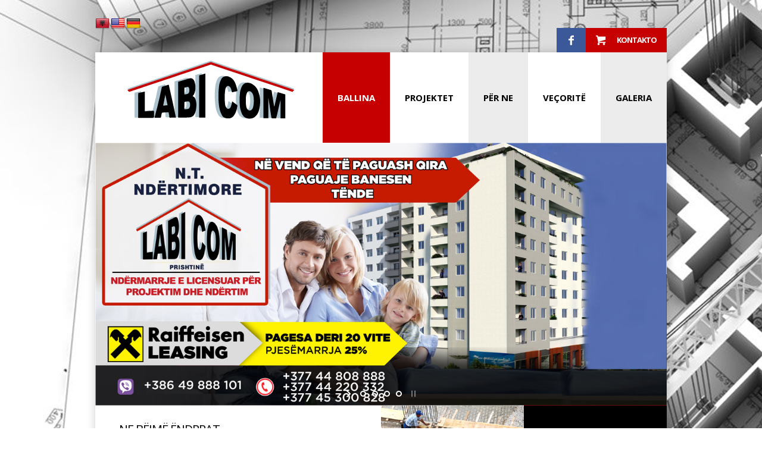

--- FILE ---
content_type: text/html; charset=UTF-8
request_url: http://labicom.biz/
body_size: 41050
content:
<!DOCTYPE html>
<html lang="en-US">
<head>
	<meta charset="UTF-8">
	<meta http-equiv="X-UA-Compatible" content="IE=edge,chrome=1">
    <title>LABI COM</title>
    
    <!-- for mobile devices -->
	<meta name="viewport" content="width=device-width, initial-scale=1, maximum-scale=1"/>
	<meta name="format-detection" content="telephone=no" />
		
    <!-- Favicon Icon -->
		<link rel="shortcut icon" href="http://labicom.biz/wp-content/uploads/2015/08/LOGO-05.png" type="image/vnd.microsoft.icon"/>
	<link rel="icon" href="http://labicom.biz/wp-content/uploads/2015/08/LOGO-05.png" type="image/x-ico"/>	
	<link rel='dns-prefetch' href='//platform-api.sharethis.com' />
<link rel='dns-prefetch' href='//fonts.googleapis.com' />
<link rel='dns-prefetch' href='//s.w.org' />
<link rel="alternate" type="application/rss+xml" title="LABI COM &raquo; Feed" href="http://labicom.biz/feed/" />
<link rel="alternate" type="application/rss+xml" title="LABI COM &raquo; Comments Feed" href="http://labicom.biz/comments/feed/" />
<link rel="alternate" type="application/rss+xml" title="LABI COM &raquo; Home Comments Feed" href="http://labicom.biz/home/feed/" />
		<script type="text/javascript">
			window._wpemojiSettings = {"baseUrl":"https:\/\/s.w.org\/images\/core\/emoji\/11\/72x72\/","ext":".png","svgUrl":"https:\/\/s.w.org\/images\/core\/emoji\/11\/svg\/","svgExt":".svg","source":{"concatemoji":"http:\/\/labicom.biz\/wp-includes\/js\/wp-emoji-release.min.js?ver=5.0.22"}};
			!function(e,a,t){var n,r,o,i=a.createElement("canvas"),p=i.getContext&&i.getContext("2d");function s(e,t){var a=String.fromCharCode;p.clearRect(0,0,i.width,i.height),p.fillText(a.apply(this,e),0,0);e=i.toDataURL();return p.clearRect(0,0,i.width,i.height),p.fillText(a.apply(this,t),0,0),e===i.toDataURL()}function c(e){var t=a.createElement("script");t.src=e,t.defer=t.type="text/javascript",a.getElementsByTagName("head")[0].appendChild(t)}for(o=Array("flag","emoji"),t.supports={everything:!0,everythingExceptFlag:!0},r=0;r<o.length;r++)t.supports[o[r]]=function(e){if(!p||!p.fillText)return!1;switch(p.textBaseline="top",p.font="600 32px Arial",e){case"flag":return s([55356,56826,55356,56819],[55356,56826,8203,55356,56819])?!1:!s([55356,57332,56128,56423,56128,56418,56128,56421,56128,56430,56128,56423,56128,56447],[55356,57332,8203,56128,56423,8203,56128,56418,8203,56128,56421,8203,56128,56430,8203,56128,56423,8203,56128,56447]);case"emoji":return!s([55358,56760,9792,65039],[55358,56760,8203,9792,65039])}return!1}(o[r]),t.supports.everything=t.supports.everything&&t.supports[o[r]],"flag"!==o[r]&&(t.supports.everythingExceptFlag=t.supports.everythingExceptFlag&&t.supports[o[r]]);t.supports.everythingExceptFlag=t.supports.everythingExceptFlag&&!t.supports.flag,t.DOMReady=!1,t.readyCallback=function(){t.DOMReady=!0},t.supports.everything||(n=function(){t.readyCallback()},a.addEventListener?(a.addEventListener("DOMContentLoaded",n,!1),e.addEventListener("load",n,!1)):(e.attachEvent("onload",n),a.attachEvent("onreadystatechange",function(){"complete"===a.readyState&&t.readyCallback()})),(n=t.source||{}).concatemoji?c(n.concatemoji):n.wpemoji&&n.twemoji&&(c(n.twemoji),c(n.wpemoji)))}(window,document,window._wpemojiSettings);
		</script>
		<style type="text/css">
img.wp-smiley,
img.emoji {
	display: inline !important;
	border: none !important;
	box-shadow: none !important;
	height: 1em !important;
	width: 1em !important;
	margin: 0 .07em !important;
	vertical-align: -0.1em !important;
	background: none !important;
	padding: 0 !important;
}
</style>
<link rel='stylesheet' id='google-language-translator-css'  href='http://labicom.biz/wp-content/plugins/google-language-translator/css/style.css?ver=5.0.22' type='text/css' media='all' />
<link rel='stylesheet' id='layerslider-css'  href='http://labicom.biz/wp-content/plugins/LayerSlider/static/layerslider/css/layerslider.css?ver=6.6.1' type='text/css' media='all' />
<link rel='stylesheet' id='ls-google-fonts-css'  href='http://fonts.googleapis.com/css?family=Lato:100,300,regular,700,900%7COpen+Sans:300%7CIndie+Flower:regular%7COswald:300,regular,700&#038;subset=latin%2Clatin-ext' type='text/css' media='all' />
<link rel='stylesheet' id='wp-block-library-css'  href='http://labicom.biz/wp-includes/css/dist/block-library/style.min.css?ver=5.0.22' type='text/css' media='all' />
<link rel='stylesheet' id='contact-form-7-css'  href='http://labicom.biz/wp-content/plugins/contact-form-7/includes/css/styles.css?ver=4.7' type='text/css' media='all' />
<link rel='stylesheet' id='essential-grid-plugin-settings-css'  href='http://labicom.biz/wp-content/plugins/essential-grid/public/assets/css/settings.css?ver=2.0.8' type='text/css' media='all' />
<link rel='stylesheet' id='tp-open-sans-css'  href='http://fonts.googleapis.com/css?family=Open+Sans%3A300%2C400%2C600%2C700%2C800&#038;ver=5.0.22' type='text/css' media='all' />
<link rel='stylesheet' id='tp-raleway-css'  href='http://fonts.googleapis.com/css?family=Raleway%3A100%2C200%2C300%2C400%2C500%2C600%2C700%2C800%2C900&#038;ver=5.0.22' type='text/css' media='all' />
<link rel='stylesheet' id='tp-droid-serif-css'  href='http://fonts.googleapis.com/css?family=Droid+Serif%3A400%2C700&#038;ver=5.0.22' type='text/css' media='all' />
<link rel='stylesheet' id='owl-carousel-style-css'  href='http://labicom.biz/wp-content/themes/constructy/css/owl.carousel.css?ver=1.0' type='text/css' media='all' />
<link rel='stylesheet' id='owl-carousel-transitions-css'  href='http://labicom.biz/wp-content/themes/constructy/css/owl.transitions.css?ver=1.0' type='text/css' media='all' />
<link rel='stylesheet' id='Pe-icons-style-css'  href='http://labicom.biz/wp-content/themes/constructy/css/Pe-icon-7-stroke.css?ver=1.0' type='text/css' media='all' />
<link rel='stylesheet' id='fancybox-style-css'  href='http://labicom.biz/wp-content/themes/constructy/css/jquery.fancybox.css?ver=1.0' type='text/css' media='all' />
<link rel='stylesheet' id='fontello-style-css'  href='http://labicom.biz/wp-content/themes/constructy/css/fontello.css?ver=1.0' type='text/css' media='all' />
<link rel='stylesheet' id='default-style-css'  href='http://labicom.biz/wp-content/themes/constructy/style.css?ver=1.0' type='text/css' media='all' />
<link rel='stylesheet' id='media-style-css'  href='http://labicom.biz/wp-content/themes/constructy/css/media.css?ver=1.0' type='text/css' media='all' />
<link rel='stylesheet' id='mytheme-opensans-css'  href='http://fonts.googleapis.com/css?family=Open+Sans%3A400%2C300%2C300italic%2C400italic%2C600%2C600italic%2C700italic%2C700%2C800%2C800italic&#038;ver=5.0.22' type='text/css' media='all' />
<link rel='stylesheet' id='mytheme-playfair-css'  href='http://fonts.googleapis.com/css?family=Playfair+Display%3A400%2C700&#038;ver=5.0.22' type='text/css' media='all' />
<link rel='stylesheet' id='js_composer_front-css'  href='http://labicom.biz/wp-content/plugins/js_composer/assets/css/js_composer.min.css?ver=4.11.2.1' type='text/css' media='all' />
<script type='text/javascript' src='http://labicom.biz/wp-includes/js/jquery/jquery.js?ver=1.12.4'></script>
<script type='text/javascript' src='http://labicom.biz/wp-includes/js/jquery/jquery-migrate.min.js?ver=1.4.1'></script>
<script type='text/javascript' src='http://labicom.biz/wp-content/plugins/google-language-translator/js/load-flags.js?ver=5.0.22'></script>
<script type='text/javascript'>
/* <![CDATA[ */
var LS_Meta = {"v":"6.6.1"};
/* ]]> */
</script>
<script type='text/javascript' data-cfasync="false" src='http://labicom.biz/wp-content/plugins/LayerSlider/static/layerslider/js/greensock.js?ver=1.19.0'></script>
<script type='text/javascript' data-cfasync="false" src='http://labicom.biz/wp-content/plugins/LayerSlider/static/layerslider/js/layerslider.kreaturamedia.jquery.js?ver=6.6.1'></script>
<script type='text/javascript' data-cfasync="false" src='http://labicom.biz/wp-content/plugins/LayerSlider/static/layerslider/js/layerslider.transitions.js?ver=6.6.1'></script>
<script type='text/javascript' src='http://labicom.biz/wp-content/plugins/essential-grid/public/assets/js/lightbox.js?ver=2.0.8'></script>
<script type='text/javascript' src='http://labicom.biz/wp-content/plugins/essential-grid/public/assets/js/jquery.themepunch.tools.min.js?ver=2.0.8'></script>
<script type='text/javascript' src='http://labicom.biz/wp-content/plugins/essential-grid/public/assets/js/jquery.themepunch.essential.min.js?ver=2.0.8'></script>
<script type='text/javascript' src='//platform-api.sharethis.com/js/sharethis.js#product=ga'></script>
<meta name="generator" content="Powered by LayerSlider 6.6.1 - Multi-Purpose, Responsive, Parallax, Mobile-Friendly Slider Plugin for WordPress." />
<!-- LayerSlider updates and docs at: https://layerslider.kreaturamedia.com -->
<link rel='https://api.w.org/' href='http://labicom.biz/wp-json/' />
<link rel="EditURI" type="application/rsd+xml" title="RSD" href="http://labicom.biz/xmlrpc.php?rsd" />
<link rel="wlwmanifest" type="application/wlwmanifest+xml" href="http://labicom.biz/wp-includes/wlwmanifest.xml" /> 
<meta name="generator" content="WordPress 5.0.22" />
<link rel="canonical" href="http://labicom.biz/" />
<link rel='shortlink' href='http://labicom.biz/' />
<link rel="alternate" type="application/json+oembed" href="http://labicom.biz/wp-json/oembed/1.0/embed?url=http%3A%2F%2Flabicom.biz%2F" />
<link rel="alternate" type="text/xml+oembed" href="http://labicom.biz/wp-json/oembed/1.0/embed?url=http%3A%2F%2Flabicom.biz%2F&#038;format=xml" />
<style type="text/css">.goog-te-gadget { margin-top:2px !important; }p.hello { font-size:12px; color:#666; }#google_language_translator { clear:both; }#flags { width:165px; }#flags a { display:inline-block; margin-right:2px; }.goog-tooltip {display: none !important;}.goog-tooltip:hover {display: none !important;}.goog-text-highlight {background-color: transparent !important; border: none !important; box-shadow: none !important;}#google_language_translator a {display: none !important; }.goog-te-gadget {color:transparent !important;}.goog-te-gadget { font-size:0px !important; }.goog-branding { display:none; }#google_language_translator { display:none; }.goog-te-banner-frame{visibility:hidden !important;}body { top:0px !important;}</style><style>#wpdevart_lb_overlay{background-color:#000000;} #wpdevart_lb_overlay.wpdevart_opacity{opacity:0.8 !important;} #wpdevart_lb_main_desc{
				 -webkit-transition: opacity 0.3s ease;
				 -moz-transition: opacity 0.3s ease;
				 -o-transition: opacity 0.3s ease;
				 transition: opacity 0.3s ease;} #wpdevart_lb_information_content{
				 -webkit-transition: opacity 0.3s ease;
				 -moz-transition: opacity 0.3s ease;
				 -o-transition: opacity 0.3s ease;
				 transition: opacity 0.3s ease;}
		#wpdevart_lb_information_content{
			width:100%;	
		}
		#wpdevart_info_counter_of_imgs{
			    display: inline-block;
				padding-left:15px;
				padding-right:4px;
				font-size:20px;
				color:#000000;
		}
		#wpdevart_info_caption{
			    display: inline-block;
				padding-left:15px;
				padding-right:4px;
				font-size:20px;
				color:#000000;
		}
		#wpdevart_info_title{
			    display: inline-block;
				padding-left:4px;
				padding-right:4px;
				font-size:16px;
				color:#000000;
		}
		@-webkit-keyframes rotate {
			to   {-webkit-transform: rotate(360deg);}
			from  {-webkit-transform: rotate(0deg);}
		}
		@keyframes rotate {
			to   {transform: rotate(360deg);}
			from  {transform: rotate(0deg);}
		}
		#wpdevart_lb_loading_img,#wpdevart_lb_loading_img_first{
			-webkit-animation: rotate 2s linear  infinite;
    		animation: rotate 2s linear infinite;
		}
	  </style>      		<style type="text/css">.recentcomments a{display:inline !important;padding:0 !important;margin:0 !important;}</style>
		<meta name="generator" content="Powered by Visual Composer - drag and drop page builder for WordPress."/>
<!--[if lte IE 9]><link rel="stylesheet" type="text/css" href="http://labicom.biz/wp-content/plugins/js_composer/assets/css/vc_lte_ie9.min.css" media="screen"><![endif]--><!--[if IE  8]><link rel="stylesheet" type="text/css" href="http://labicom.biz/wp-content/plugins/js_composer/assets/css/vc-ie8.min.css" media="screen"><![endif]--><noscript><style type="text/css"> .wpb_animate_when_almost_visible { opacity: 1; }</style></noscript>		
</head>
<body class="home page-template-default page page-id-368 wpb-js-composer js-comp-ver-4.11.2.1 vc_responsive">
			<div class="header-socials-wrapper">
<div id="flags" class="size24"><ul id="sortable" class="ui-sortable" style="float:left"><li id='Albanian'><a title='Albanian' class='notranslate flag sq Albanian'></a></li><li id='English'><a title='English' class='notranslate flag en united-states'></a></li><li id='German'><a title='German' class='notranslate flag de German'></a></li></ul></div><div id="google_language_translator"></div>				<ul class="header-socials">

				

							<li><a class="header-social header-icon-facebook" href="https://www.facebook.com/labicom.biz" title="Facebook" ><i class="header-icons icon-facebook" ></i></a></li>
													<li><a class="header-social header-icon-basket" href="http://labicom.biz/kontakto/" title="Kontakto" ><i class="header-icons icon-basket" ></i><span>Kontakto</span></a></li>	
									</ul>
				<div class="clear"></div>
			</div>
		<div class="container-wrapper">
<div id="header-wrapper">
		<div class="logo"><a href="http://labicom.biz" title=""><img  id="logoImage"  src="http://labicom.biz/wp-content/uploads/2015/08/labicom-01.png" alt="" title="" /><img  id="logoImageRetina"  src="http://labicom.biz/wp-content/uploads/2015/08/labicom-01.png" alt="" title="" /></a></div>		<a class="mobile-menu-show"><i class="mobile-menu-icon pe-7s-menu"></i></a>
		<div class="menu-wrapper">
			<div class="menu-menyja-container"><ul id="menu-menyja" class="sf-menu"><li id="menu-item-369" class="menu-item menu-item-type-post_type menu-item-object-page menu-item-home current-menu-item page_item page-item-368 current_page_item menu-item-369"><a href="http://labicom.biz/">BALLINA</a></li>
<li id="menu-item-375" class="menu-item menu-item-type-post_type menu-item-object-page menu-item-375"><a href="http://labicom.biz/projektet/">PROJEKTET</a></li>
<li id="menu-item-371" class="menu-item menu-item-type-post_type menu-item-object-page menu-item-371"><a href="http://labicom.biz/rreth-nesh-labi-com/">PËR NE</a></li>
<li id="menu-item-441" class="menu-item menu-item-type-post_type menu-item-object-page menu-item-441"><a href="http://labicom.biz/vecorite/">VEÇORITË</a></li>
<li id="menu-item-432" class="menu-item menu-item-type-post_type menu-item-object-page menu-item-432"><a href="http://labicom.biz/galeria/">GALERIA</a></li>
</ul></div>		</div>
		<div class="clear"></div>
</div>
<div class="clear"></div>
<div class="mobile-menu-wrapper">
	<div class="menu-menyja-container"><ul id="menu-menyja-1" class="mobile-menu"><li class="menu-item menu-item-type-post_type menu-item-object-page menu-item-home current-menu-item page_item page-item-368 current_page_item menu-item-369"><a href="http://labicom.biz/">BALLINA</a></li>
<li class="menu-item menu-item-type-post_type menu-item-object-page menu-item-375"><a href="http://labicom.biz/projektet/">PROJEKTET</a></li>
<li class="menu-item menu-item-type-post_type menu-item-object-page menu-item-371"><a href="http://labicom.biz/rreth-nesh-labi-com/">PËR NE</a></li>
<li class="menu-item menu-item-type-post_type menu-item-object-page menu-item-441"><a href="http://labicom.biz/vecorite/">VEÇORITË</a></li>
<li class="menu-item menu-item-type-post_type menu-item-object-page menu-item-432"><a href="http://labicom.biz/galeria/">GALERIA</a></li>
</ul></div></div>
<div class="clear"></div>		
		<div id="container"> <!-- start container -->	
								<div id="post-368" class="post-368 page type-page status-publish hentry">
				<div class="vc_row wpb_row vc_row-fluid"><div class="wpb_column vc_column_container vc_col-sm-12"><div class="vc_column-inner "><div class="wpb_wrapper"><div class="wpb_layerslider_element wpb_content_element"><script data-cfasync="false" type="text/javascript">var lsjQuery = jQuery;</script><script data-cfasync="false" type="text/javascript">
lsjQuery(document).ready(function() {
if(typeof lsjQuery.fn.layerSlider == "undefined") {
if( window._layerSlider && window._layerSlider.showNotice) { 
window._layerSlider.showNotice('layerslider_1_1762779190_1','jquery');
}
} else {
lsjQuery("#layerslider_1_1762779190_1").layerSlider({sliderVersion: '', responsiveUnder: 0, layersContainer: 0, hideUnder: 0, hideOver: 100000, skin: 'v5', skinsPath: 'https://labicom.biz/wp-content/plugins/LayerSlider/static/layerslider/skins/', type: 'responsive', showCircleTimer: false});
}
});
</script><div id="layerslider_1_1762779190_1" class="ls-wp-container fitvidsignore" style="width:1260px;height:580px;max-width:1260px;margin:0 auto;margin-bottom: 0px;"><div class="ls-slide" data-ls="duration:8000;"><img width="1259" height="579" src="https://labicom.biz/wp-content/uploads/2015/08/labicom.jpg" class="ls-bg" alt="" srcset="https://labicom.biz/wp-content/uploads/2015/08/labicom.jpg 1259w, https://labicom.biz/wp-content/uploads/2015/08/labicom-300x138.jpg 300w, https://labicom.biz/wp-content/uploads/2015/08/labicom-1024x471.jpg 1024w" sizes="(max-width: 1259px) 100vw, 1259px" /></div><div class="ls-slide" data-ls="duration:8000;transition2d:75,79;"><img width="1260" height="580" src="https://labicom.biz/wp-content/uploads/layerslider/LayerSlider-5-responsive-demo-slider/slider1.jpg" class="ls-bg" alt="" srcset="https://labicom.biz/wp-content/uploads/layerslider/LayerSlider-5-responsive-demo-slider/slider1.jpg 1260w, https://labicom.biz/wp-content/uploads/layerslider/LayerSlider-5-responsive-demo-slider/slider1-300x138.jpg 300w, https://labicom.biz/wp-content/uploads/layerslider/LayerSlider-5-responsive-demo-slider/slider1-1024x471.jpg 1024w" sizes="(max-width: 1260px) 100vw, 1260px" /><img width="1260" height="580" src="https://labicom.biz/wp-content/uploads/layerslider/LayerSlider-5-responsive-demo-slider/slider1.jpg" class="ls-l" alt="" srcset="https://labicom.biz/wp-content/uploads/layerslider/LayerSlider-5-responsive-demo-slider/slider1.jpg 1260w, https://labicom.biz/wp-content/uploads/layerslider/LayerSlider-5-responsive-demo-slider/slider1-300x138.jpg 300w, https://labicom.biz/wp-content/uploads/layerslider/LayerSlider-5-responsive-demo-slider/slider1-1024x471.jpg 1024w" sizes="(max-width: 1260px) 100vw, 1260px" style="top:0px;left:0px;" data-ls="durationin:2000;easingin:linear;durationout:6000;easingout:linear;fadeout:false;scalexout:0;scaleyout:0;parallaxlevel:0;"><p style="font-weight: 700; text-shadow: 0px 1px 1px rgba(0, 0, 0, 0.4); letter-spacing: -2px;padding-left:20px;font-family:'Open Sans', sans-serif;;font-size:72px;line-height:37px;color:#ffffff;top:167px;left:86px;" class="ls-l" data-ls="offsetxin:80;durationin:1500;delayin:1300;rotatein:20;rotatexin:30;scalexin:1.5;scaleyin:1.5;transformoriginin:left 50% 0;offsetxout:-80;durationout:750;rotateout:20;rotatexout:-30;scalexout:0;scaleyout:0;transformoriginout:left 50% 0;parallaxlevel:0;">MIRË SE ERDHËT</p><p style="font-weight: 400; text-shadow: 0px 1px 1px rgba(0, 0, 0, 0.4); letter-spacing: -1px; font-style: italic;font-family:'Open Sans', sans-serif;;font-size:24px;line-height:28px;color:#ffffff;top:232px;left:114px;" class="ls-l" data-ls="offsetxin:80;durationin:1500;delayin:2500;rotatein:20;rotatexin:30;scalexin:1.5;scaleyin:1.5;transformoriginin:left 50% 0;offsetxout:-80;durationout:750;rotateout:20;rotatexout:-30;scalexout:0;scaleyout:0;transformoriginout:left 50% 0;parallaxlevel:0;">Labi Com përmes kësaj web faqe do t'ju informoj<br>
për shërbimet dhe projektet që ofrojmë.</p><div style="background: #000; padding: 20px 30px; font-weight: 700; text-transform: uppercase;; font-size: 13px; display: inline-block; color: #fff;top:309px;left:114px;" class="ls-l" data-ls="offsetxin:80;durationin:1500;delayin:3500;offsetxout:-80;durationout:400;parallaxlevel:0;"><a href="http://labicom.biz/rreth-nesh-labi-com/" title="" target="_self" style="color: #fff;">PEËR NE</a>
</div></div><div class="ls-slide" data-ls="duration:8000;transition2d:75,79;"><img width="1260" height="580" src="https://labicom.biz/wp-content/uploads/2015/08/slide2.jpg" class="ls-bg" alt="" srcset="https://labicom.biz/wp-content/uploads/2015/08/slide2.jpg 1260w, https://labicom.biz/wp-content/uploads/2015/08/slide2-300x138.jpg 300w, https://labicom.biz/wp-content/uploads/2015/08/slide2-1024x471.jpg 1024w" sizes="(max-width: 1260px) 100vw, 1260px" /><img width="1260" height="580" src="https://labicom.biz/wp-content/uploads/2015/08/slide2.jpg" class="ls-l" alt="" srcset="https://labicom.biz/wp-content/uploads/2015/08/slide2.jpg 1260w, https://labicom.biz/wp-content/uploads/2015/08/slide2-300x138.jpg 300w, https://labicom.biz/wp-content/uploads/2015/08/slide2-1024x471.jpg 1024w" sizes="(max-width: 1260px) 100vw, 1260px" style="top:0px;left:0px;" data-ls="durationin:2000;easingin:linear;durationout:6000;easingout:linear;fadeout:false;scalexout:0;scaleyout:0;parallaxlevel:0;"><p style="font-weight: 700; text-shadow: 0px 1px 1px rgba(0, 0, 0, 0.4); letter-spacing: -2px;padding-left:20px;font-family:'Open Sans', sans-serif;;font-size:72px;line-height:37px;color:#ffffff;top:35px;left:19px;" class="ls-l" data-ls="offsetxin:80;durationin:1500;delayin:1300;rotatein:20;rotatexin:30;scalexin:1.5;scaleyin:1.5;transformoriginin:left 50% 0;offsetxout:-80;durationout:750;rotateout:20;rotatexout:-30;scalexout:0;scaleyout:0;transformoriginout:left 50% 0;parallaxlevel:0;">NDËRTIME CILËSORE</p><p style="font-weight: 400; text-shadow: 0px 1px 1px rgba(0, 0, 0, 0.4); letter-spacing: -1px; font-style: italic;font-family:'Open Sans', sans-serif;;font-size:24px;line-height:28px;color:#ffffff;top:90px;left:40px;" class="ls-l" data-ls="offsetxin:80;durationin:1500;delayin:2500;rotatein:20;rotatexin:30;scalexin:1.5;scaleyin:1.5;transformoriginin:left 50% 0;offsetxout:-80;durationout:750;rotateout:20;rotatexout:-30;scalexout:0;scaleyout:0;transformoriginout:left 50% 0;parallaxlevel:0;">Duke ju ofruar ndërtime cilësore<br>
Ne ua bëjmë jetën edhe më të rehatshme...</p><div style="background: #000; padding: 20px 30px; font-weight: 700; text-transform: uppercase;; font-size: 13px; display: inline-block; color: #fff;top:174px;left:133px;" class="ls-l" data-ls="offsetxin:80;durationin:1500;delayin:3500;offsetxout:-80;durationout:400;parallaxlevel:0;"><a href="#" title="" target="_self" style="color: #fff;">SHËRBIMET TONA</a>
</div></div><div class="ls-slide" data-ls="duration:8000;transition2d:75,79;"><img width="1260" height="580" src="https://labicom.biz/wp-content/uploads/2015/08/slide4.jpg" class="ls-bg" alt="" srcset="https://labicom.biz/wp-content/uploads/2015/08/slide4.jpg 1260w, https://labicom.biz/wp-content/uploads/2015/08/slide4-300x138.jpg 300w, https://labicom.biz/wp-content/uploads/2015/08/slide4-1024x471.jpg 1024w" sizes="(max-width: 1260px) 100vw, 1260px" /><img width="1260" height="580" src="https://labicom.biz/wp-content/uploads/2015/08/slide4.jpg" class="ls-l" alt="" srcset="https://labicom.biz/wp-content/uploads/2015/08/slide4.jpg 1260w, https://labicom.biz/wp-content/uploads/2015/08/slide4-300x138.jpg 300w, https://labicom.biz/wp-content/uploads/2015/08/slide4-1024x471.jpg 1024w" sizes="(max-width: 1260px) 100vw, 1260px" style="top:0px;left:-1px;" data-ls="durationin:2000;easingin:linear;durationout:6000;easingout:linear;fadeout:false;scalexout:0;scaleyout:0;parallaxlevel:0;"></div></div></div><div class="home-wrapper"><div class="pego-columns pego-columns3 fr colorsheme2 home-element1 "><a class="col-link fancybox-media" href="https://youtu.be/4XFsqgnA9Zc"><div class="page-vertical-alignment"><div class="page-icon-wrapper"><div class="page-icon pe-7s-video"></div><h1 class="page-title">Video Prezantimi</h1></div></div></a></div><div class="clear"></div><div class="pego-columns pego-columns6 fl home-element2"><h1 class="page-heading">Ne bëjmë ëndrrat <span>tuaja realitet</span></h1><p class="page-summary">Duke jetuar në objektet banesore të LABI COM, ju do e kuptoni se keni bërë zgjedhjen me të mirë në jetën tuaj. LABI COM është kompani me traditë dhe përvojë të gjatë në industrinë e ndërtimit.</p><a class="page-read-more-button" href="http://labicom.biz/rreth-nesh-labi-com/">Rreth Nesh</a></div><div class="pego-columns pego-columns3 fl colorsheme3  home-element3a"><a class="col-link"  href="http://labicom.biz/ofertat-e-reja/"><img width="315" height="290" src="http://labicom.biz/wp-content/uploads/2015/03/labi2.jpg" class="attachment-full size-full" alt="" srcset="http://labicom.biz/wp-content/uploads/2015/03/labi2.jpg 315w, http://labicom.biz/wp-content/uploads/2015/03/labi2-300x276.jpg 300w" sizes="(max-width: 315px) 100vw, 315px" /></a></div><div class="pego-columns pego-columns3 fl colorsheme3  home-element3b"><a class="col-link"  href="http://labicom.biz/ofertat-e-reja/"><div class="page-vertical-alignment"><div class="page-icon-wrapper"><div class="page-icon pe-7s-cart"></div><h1 class="page-title">Ofertat e reja</h1></div></div></a></div><div class="clear"></div><div class="pego-columns pego-columns3 fl home-element4"><img src="http://labicom.biz/wp-content/uploads/2015/03/labicom-ndertim-banesa.jpg" class="image-services" alt="" /><div class="page-testimonails fl colorsheme2"><h1 class="testimonial-title">Mundësi<span>Leasing</span></h1><div class="owl-carousel owl-theme testimonials-wrapper"><div class="item testimonials-wrapper"><div class="testimonail-image-wrapper"><img class="testimonial-image" src="http://labicom.biz/wp-content/uploads/2015/03/raiffeisen.png"  alt="Pjesëmarrja 25% e vlerës së banesës , kurse pjesa e mbetur me këste mujore nē afat deri në 20 vite."  /><div class="clear"></div></div><div class="clear"></div><div><div class="testimonial-quote">“</div><div class="testimonial-content">Kompania jonë në bashkpunim me Raiffeisen Leasing , ofron mundësinë e blerjes së banesave edhe me leasing (kredi) me këste mujore.</div><div class="testimonial-author">Pjesëmarrja 25% e vlerës së banesës , kurse pjesa e mbetur me këste mujore nē afat deri në 20 vite.</div></div></div></div></div><div class="clear"></div></div><div class="pego-columns pego-columns3 fl home-element5 colorsheme3"><div class="services-wrapper"><p>Infrastruktura e jashtme</p><p>Izolimi nga jashtë</p><p>Lyrja nga brenda</p><p>Ashensorët</p><p>Dritaret</p><p>Gjelbrimi</p><p>Këndi i lojrave për fëmijë</p><p>Nxemja</p><p>Dyshemeja</p><p>Elementet e Banjove &#8211; Sanitaria</p><p>Sistemi Komunikimit</p><p>Rrjeti Kabllor</p></div></div><div class="pego-columns pego-columns6 fl home-element6"><div class="owl-carousel owl-theme portfolio-wrapper"><div class="item"><h1 class="portfolio-title">Objekti Banesor 5</h1><p class="portfolio-summary"></p><img src="http://labicom.biz/wp-content/uploads/2016/03/fin-fin-123-Medium.jpg" class="portfolio-image"  alt="Objekti Banesor 5"  /><a href="http://labicom.biz/portfolio/objekti-banesor-5/" class="portfolio-read-more">Shiko Projektin</a><div class="clear"></div></div><div class="item"><h1 class="portfolio-title">Objekti Banesor 4</h1><p class="portfolio-summary">Objekti afarist banesor (faza e parë 01) gjindet në lagjen e Muhagjirëve në rrugen &quot;Bedri Shala&quot;. Është i vendosur në një nga pozitat më te përshtatshme të Prishtinës në Velani tek parku i presidentit Rugova. Posedon 2 etazhe nëntokësore me vendparkime , një etazh me lok...</p><img src="http://labicom.biz/wp-content/uploads/2016/03/photo12.jpg" class="portfolio-image"  alt="Objekti Banesor 4"  /><a href="http://labicom.biz/portfolio/objekti-banesor-4/" class="portfolio-read-more">Shiko Projektin</a><div class="clear"></div></div><div class="item"><h1 class="portfolio-title">Objekti Banesor 3</h1><p class="portfolio-summary">Objekti afarist banesor në lagjen Tophane. Gjindet në rrugën &quot;Pjetër Bogdani&quot; , në lagjen e vjetër të Prishtinës &quot;Tophane&quot;. Posedon 1 etazh vendparkimi(garazhda) 1 etazh lokale afariste si dhe 8 etazhe banimi.

Gjithashtu posedon 600m2 (6 ari) oborr të vetin , ku është i or...</p><img src="http://labicom.biz/wp-content/uploads/2016/03/Ekstra-Foto-Medium.jpg" class="portfolio-image"  alt="Objekti Banesor 3"  /><a href="http://labicom.biz/portfolio/objekti-banesor-3/" class="portfolio-read-more">Shiko Projektin</a><div class="clear"></div></div><div class="item"><h1 class="portfolio-title">Objekti Banesor 2</h1><p class="portfolio-summary">Objekti banesor në lagjen Dodona , gjindet në rrugën &quot;Halil Alidemaj&quot; në Prishtinë , përballë parkut
të qytetit. Posedon etazhe parkimi si dhe 7 etazhe banimi.

Leja e ndërtimit : 05.Nr.351-34099 , dt.26.01.2010. Lëshuar nga Drejtoria e urbanizmit dhe planifikimit hapsinorë.</p><img src="http://labicom.biz/wp-content/uploads/2016/03/IMG_9440.jpg" class="portfolio-image"  alt="Objekti Banesor 2"  /><a href="http://labicom.biz/portfolio/objekti-banesor-2/" class="portfolio-read-more">Shiko Projektin</a><div class="clear"></div></div><div class="item"><h1 class="portfolio-title">Objekti Banesor 1</h1><p class="portfolio-summary">Objekti afarist banesor përballë ambasadës Zvicrane.
Gjindet në lagjen Dodona , në rrugën &quot;Hamzë Jashari&quot; në Prishtinë , përballë
ambasadës së Zvicrës. Posedon etazhe për vendparkime , një etazh lokale afariste dhe 7 etazhe banim.

Leja e ndërtimit: 05.Nr.351-10327 ...</p><img src="http://labicom.biz/wp-content/uploads/2016/03/IMG_9451.jpg" class="portfolio-image"  alt="Objekti Banesor 1"  /><a href="http://labicom.biz/portfolio/objekti-banesor-1/" class="portfolio-read-more">Shiko Projektin</a><div class="clear"></div></div><div class="item"><h1 class="portfolio-title"><span>Objekt</span> afarist</h1><p class="portfolio-summary">Objekti është i ndërtuar në vitin 2001 dhe gjindet në rrugën
&quot;Nazim Gafurri&quot; Prishtinë , përballë gjimnazit &quot;Sami Frashëri&quot;.</p><img src="http://labicom.biz/wp-content/uploads/2015/03/IMG_9472.jpg" class="portfolio-image"  alt="&lt;span&gt;Objekt&lt;/span&gt; afarist"  /><a href="http://labicom.biz/portfolio/objekti-afarist/" class="portfolio-read-more">Shiko Projektin</a><div class="clear"></div></div></div><style> .portfolio-wrapper .owl-pagination:after { content:"/6"; } </style></div></div><div class="contact-info--wrapper"><div class="pego-columns pego-columns6 fl contact-element1"><div class="contact-info1">KONTAKTI</div><div class="contact-info2">Gjithashtu edhe në Viber </div><div class="contact-info3">+386 49 888 101</div></div><div class="pego-columns pego-columns3 fl contact-element2"></div><div class="pego-columns pego-columns3 fl colorsheme1 contact-element3 opening-hours-wrapper"><div class="page-vertical-alignment"><div class="page-icon-wrapper"><div class="page-icon opening-hours-icon pe-7s-clock"></div><p class="opening-days">E HËNË - E SHTUNË</p>
<p>09:00  - 18:00 </p>
<p class="opening-days">E DIELE</p>
<p>10:00  - 17:30 </p></div></div></div></div></div></div></div></div>
			</div>
									
	</div><!-- end container -->		
	</div> <!-- end container-wrapper -->
<style> #logoImageRetina {  width: 220px;  height: 110px;  }  @media
							only screen and (-webkit-min-device-pixel-ratio: 2),
							only screen and (   min--moz-device-pixel-ratio: 2),
							only screen and (     -o-min-device-pixel-ratio: 2/1),
							only screen and (        min-device-pixel-ratio: 2),
							only screen and (                min-resolution: 192dpi),
							only screen and (                min-resolution: 2dppx) { 
  
								 #logoImageRetina {
									display: inline-block;
								}
								 #logoImage {
									display: none;
								}
							}  .logo { padding: 10px 10px 10px 50px }  .colorsheme2, .menu-wrapper ul.sf-menu > li > a:hover, .menu-wrapper ul.sf-menu > li.sfHover > a, .menu-wrapper ul.sf-menu > li.current-menu-item > a, .menu-wrapper ul.sf-menu > li.current-menu-parent > a, .menu-wrapper ul.sf-menu > li.current-menu-ancestor > a,
		.menu-wrapper ul.sf-menu > li li.current-menu-item > a, .menu-wrapper  .sf-menu ul li > a:hover, .menu-wrapper .sf-menu ul li.sfHover > a, .menu-header1 .sf-menu ul li.sfHover > a, .menu-wrapper .sf-menu ul li li.current-menu-item > a, .menu-wrapper .sf-menu ul li.current-menu-parent >  a, .menu-wrapper .sf-menu ul li.current-menu-ancestor >  a,
		.post-view-title-type:hover, .tagcloud a:hover, .wpcf7 input.wpcf7-submit:hover, .post-details-list, .blockquote.type3 .icon_holder, .vc_dropcap .dropcap.type2 span.first_letter, .folio-details-list
	   {  background-color: #c60000;  }  .blockquote.type1 {  border-left: 4px solid #c60000;  } .colorsheme1,   .header-social, .post-view-title-type.color2:hover, .quote-with-url-button2 a {  background-color: #c60000;  }  .footer a:hover, h1.portfolio-sh-item-title span {  color: #c60000;  }</style>    <script>jQuery(document).ready(function($) { $('#flags a, a.single-language, .tool-items a').each(function() { $(this).attr('data-lang', $(this).attr('title')); }); $("a.flag").on("click",function(){function l(){doGoogleLanguageTranslator(default_lang+"|"+default_lang); }function n(){doGoogleLanguageTranslator(default_lang+"|"+lang_prefix); } lang_text=$(this).attr('data-lang'),default_lang="sq",lang_prefix=$(this).attr("class").split(" ")[2],$(".tool-container").hide(),lang_prefix==default_lang?l():n()}),0==$("body > #google_language_translator").length&&$("#glt-footer").html("<div id='google_language_translator'></div>"); });</script>

    <div id="flags" style="display:none"><ul id="sortable" class="ui-sortable"><li id='Albanian'><a title='Albanian' class='notranslate flag sq Albanian'></a></li><li id='English'><a title='English' class='notranslate flag en united-states'></a></li><li id='German'><a title='German' class='notranslate flag de German'></a></li></ul></div><div id='glt-footer'></div><script type='text/javascript'>function GoogleLanguageTranslatorInit() { new google.translate.TranslateElement({pageLanguage: 'sq', layout: google.translate.TranslateElement.InlineLayout.HORIZONTAL, autoDisplay: false}, 'google_language_translator');}</script><script type='text/javascript' src='//translate.google.com/translate_a/element.js?cb=GoogleLanguageTranslatorInit'></script><script>
    jQuery(document).ready(function () {
		jQuery.post('http://labicom.biz?ga_action=googleanalytics_get_script', {action: 'googleanalytics_get_script'}, function(response) {
			var F = new Function ( response );
			return( F() );
		});
    });
</script><link rel='stylesheet' id='wpdevart_lightbox_front_end_css-css'  href='http://labicom.biz/wp-content/plugins/lightbox-popup/includes/style/wpdevart_lightbox_front.css?ver=5.0.22' type='text/css' media='all' />
<link rel='stylesheet' id='wpdevart_lightbox_effects-css'  href='http://labicom.biz/wp-content/plugins/lightbox-popup/includes/style/effects_lightbox.css?ver=5.0.22' type='text/css' media='all' />
<script type='text/javascript' src='http://labicom.biz/wp-includes/js/jquery/ui/core.min.js?ver=1.11.4'></script>
<script type='text/javascript' src='http://labicom.biz/wp-includes/js/jquery/ui/widget.min.js?ver=1.11.4'></script>
<script type='text/javascript' src='http://labicom.biz/wp-includes/js/jquery/ui/accordion.min.js?ver=1.11.4'></script>
<script type='text/javascript' src='http://labicom.biz/wp-content/plugins/contact-form-7/includes/js/jquery.form.min.js?ver=3.51.0-2014.06.20'></script>
<script type='text/javascript'>
/* <![CDATA[ */
var _wpcf7 = {"recaptcha":{"messages":{"empty":"Please verify that you are not a robot."}}};
/* ]]> */
</script>
<script type='text/javascript' src='http://labicom.biz/wp-content/plugins/contact-form-7/includes/js/scripts.js?ver=4.7'></script>
<script type='text/javascript' src='http://labicom.biz/wp-content/themes/constructy/js/superfish.js?ver=5.0.22'></script>
<script type='text/javascript' src='http://labicom.biz/wp-content/themes/constructy/js/jquery.fancybox.js?ver=5.0.22'></script>
<script type='text/javascript' src='http://labicom.biz/wp-content/themes/constructy/js/helpers/jquery.fancybox-media.js?ver=5.0.22'></script>
<script type='text/javascript' src='http://labicom.biz/wp-content/themes/constructy/js/custom.js?ver=5.0.22'></script>
<script type='text/javascript' src='http://labicom.biz/wp-includes/js/comment-reply.min.js?ver=5.0.22'></script>
<script type='text/javascript' src='http://labicom.biz/wp-includes/js/wp-embed.min.js?ver=5.0.22'></script>
<script type='text/javascript'>
/* <![CDATA[ */
var wpdevart_lb_variables = {"eneble_lightbox_content":"enable","overlay_transparency_prancent":"80","popup_background_color":"#ffffff","popup_loading_image":"http:\/\/short.al\/labicom\/wp-content\/plugins\/lightbox-popup\/images\/popup_loading.png","popup_initial_width":"300","popup_initial_height":"300","popup_youtube_width":"640","popup_youtube_height":"408","popup_vimeo_width":"500","popup_vimeo_height":"409","popup_max_width":"5000","popup_max_height":"5000","popup_position":"5","popup_fixed_position":"true","popup_outside_margin":"0","popup_border_width":"1","popup_border_color":"#000000","popup_border_radius":"20","control_buttons_show":"true","control_buttons_show_in_content":"true","control_buttons_height":"40","control_buttons_line_bg_color":"#000000","control_button_prev_img_src":"http:\/\/labicom.biz\/wp-content\/plugins\/lightbox-popup\/images\/contorl_buttons\/prev.png","control_button_prev_hover_img_src":"http:\/\/labicom.biz\/wp-content\/plugins\/lightbox-popup\/images\/contorl_buttons\/prev_hover.png","control_button_next_img_src":"http:\/\/labicom.biz\/wp-content\/plugins\/lightbox-popup\/images\/contorl_buttons\/next.png","control_button_next_hover_img_src":"http:\/\/labicom.biz\/wp-content\/plugins\/lightbox-popup\/images\/contorl_buttons\/next_hover.png","control_button_download_img_src":"http:\/\/labicom.biz\/wp-content\/plugins\/lightbox-popup\/images\/contorl_buttons\/download.png","control_button_download_hover_img_src":"http:\/\/labicom.biz\/wp-content\/plugins\/lightbox-popup\/images\/contorl_buttons\/download_hover.png","control_button_innewwindow_img_src":"http:\/\/labicom.biz\/wp-content\/plugins\/lightbox-popup\/images\/contorl_buttons\/innewwindow.png","control_button_innewwindow_hover_img_src":"http:\/\/labicom.biz\/wp-content\/plugins\/lightbox-popup\/images\/contorl_buttons\/innewwindow_hover.png","control_button_fullwidth_img_src":"http:\/\/labicom.biz\/wp-content\/plugins\/lightbox-popup\/images\/contorl_buttons\/fullwidth.png","control_button_fullwidht_hover_img_src":"http:\/\/labicom.biz\/wp-content\/plugins\/lightbox-popup\/images\/contorl_buttons\/fullwidth_hover.png","control_button_fullwidthrest_img_src":"http:\/\/labicom.biz\/wp-content\/plugins\/lightbox-popup\/images\/contorl_buttons\/fullwidthreset.png","control_button_fullwidhtrest_hover_img_src":"http:\/\/labicom.biz\/wp-content\/plugins\/lightbox-popup\/images\/contorl_buttons\/fullwidthreset_hover.png","control_button_close_img_src":"http:\/\/labicom.biz\/wp-content\/plugins\/lightbox-popup\/images\/contorl_buttons\/close.png","control_button_close_hover_img_src":"http:\/\/labicom.biz\/wp-content\/plugins\/lightbox-popup\/images\/contorl_buttons\/close_hover.png","information_panel_show":"true","information_panel_show_in_content":"true","information_panel_bg_color":"#000000","information_panel_default_transparency":"80","information_panel_hover_trancparency":"100","information_panel_count_image_after_text":"Image","information_panel_count_image_middle_text":"of","information_panel_count_padding_left":"15","information_panel_count_padding_right":"4","information_panel_count_font_size":"20","information_panel_desc_padding_left":"15","information_panel_desc_padding_right":"4","information_panel_desc_font_size":"20","information_panel_desc_show_if_not":"true","information_panel_text_for_no_caption":"No Caption","information_panel_title_padding_left":"4","information_panel_title_padding_right":"4","information_panel_title_font_size":"16","information_panel_title_show_if_not":"true","information_panel_text_for_no_title":"No Title","information_panel_ordering":"{\"count\":[1,\"count\"],\"title\":[0,\"title\"],\"caption\":[0,\"caption\"]}"};
/* ]]> */
</script>
<script type='text/javascript' src='http://labicom.biz/wp-content/plugins/lightbox-popup/includes/javascript/wpdevart_lightbox_front.js?ver=1.0'></script>
<script type='text/javascript' src='http://labicom.biz/wp-content/plugins/js_composer/assets/js/dist/js_composer_front.min.js?ver=4.11.2.1'></script>
<script type='text/javascript' src='http://labicom.biz/wp-content/themes/constructy/js/owl.carousel.js?ver=5.0.22'></script>
</body>
</html>

--- FILE ---
content_type: text/css
request_url: http://labicom.biz/wp-content/themes/constructy/style.css?ver=1.0
body_size: 59287
content:
/*
	Theme Name: Jusahost made for LabiCom
	Author: Jusahost
	Author URI: http://jusahost.com
	Version: 2.3
	License: GNU General Public License
	
*/

/*------------------------------------------------------------------
[Table of contents]

1. Basic WP stlyes 
2. Content
3. Header
4. Footer / .footer
5. Page titles / .page-title-wrapper 
6. Widgets
7. Shortcodes
8. Comments
9. Single post
10. Single portfolio
-------------------------------------------------------------------*/

/*------------------------------------------------------------------
[1. Basic WP stlyes ]
*/

* { 
	-webkit-box-sizing: border-box;
	-moz-box-sizing: border-box;
	box-sizing: border-box; 
}

html, body, div, span, applet, object, iframe,h1, h2, h3, h4, h5, h6, p, blockquote, pre,a, abbr, acronym, address, big, cite, code,del, dfn, em, img, ins, kbd, q, s, samp,small, strike, strong, sub, sup, tt, var,b, u, i, center,dl, dt, dd, ol, ul, li,fieldset, form, label, legend,table, caption, tbody, tfoot, thead, tr, th, td,article, aside, canvas, details, embed, figure, figcaption, footer, header, hgroup, menu, nav, output, ruby, section, summary,time, mark, audio, video
{
	border: 0;
	font: 100%;
	margin: 0;
	padding: 0;
	vertical-align: baseline;
	font-family: 'Open Sans', sans-serif;
	color: #6b6b6b;
}

.entry-content img { margin: 0 0 20px 0; }
.alignleft, img.alignleft { float: left; margin: 10px 20px 10px 0; }
.alignright, img.alignright { display: block; float: right; margin: 10px 0 10px 20px; }
.aligncenter, img.aligncenter { clear: both; display: block; margin: 10px auto 10px auto; }
.wp-caption { background: #fff; max-width: 96%; /* Image does not overflow the content area */ padding: 5px 3px 10px; text-align: center; }
.wp-caption img { border: 0 none; margin: 0; padding: 0; }
.wp-caption p.wp-caption-text { margin: 0; padding: 5px; font-family: Georgia, "Times New Roman", Times, serif; color: #1b1b1b; 	line-height: 1.9; font-size: 12px; }
.wp-smiley { max-height: 12px; margin: 0 !important; }
.gallery img, .gallery dl { margin: 0; }
.gallery-caption { margin: -20px 0 0 0; }
.sticky { }
.bypostauthor { }
.textaligncenter { text-align: center; }
.clear { clear: both; }
.fl { float: left; }
.fr { float: right; }

p {
	font-size: 14px;
	font-weight: 400;
	line-height: 1.6;
	margin-bottom: 15px;
	color: #6b6b6b;
}

a {
	color: #6b6b6b;
	outline: none;
	text-decoration: none;
}

a:hover {
	color: #000;
}

h1, h2, h3, h4, h5, h6 {
	color: #000;
	font-weight: 400;
	letter-spacing: 0;
}
h1 {
	font-size: 18px;
	font-weight: 700;
	margin-bottom: 10px;
	text-transform: uppercase;	
}
h2 {
	font-size: 16px;
	font-weight: 700;
	margin-bottom: 10px;
	text-transform: uppercase;
}
h3 {
	font-size: 22px;
}
h4 {
	font-size: 18px;
}
h5 {
	font-size: 16px;
}
h6 {
	font-size: 14px;
}

/* entry content START */

 ul {
	list-style: disc outside none;
	margin: auto;
}

 ol {
    list-style: decimal outside none;
}

 li {
    /*margin: 0 0 0 2.57143rem;*/
    list-style-position: inside;
    /* color: #999; */
}

li li {
	margin: 0 0 0 2.57143rem;
}

 blockquote {
	margin-bottom: 24px;
	margin-bottom: 1.714285714rem;
	padding: 24px;
	padding: 1.714285714rem;
	font-style: italic;
}
 blockquote p:last-child {
	margin-bottom: 0;
}
 code {
	font-family: Consolas, Monaco, Lucida Console, monospace;
	font-size: 12px;
	font-size: 0.857142857rem;
	line-height: 2;
}
 pre {
	border: 1px solid #ededed;
	color: #666;
	font-family: Consolas, Monaco, Lucida Console, monospace;
	font-size: 12px;
	font-size: 0.857142857rem;
	line-height: 1.714285714;
	margin: 24px 0;
	margin: 1.714285714rem 0;
	overflow: auto;
	padding: 24px;
	padding: 1.714285714rem;
}
 pre code {
	display: block;
}
 abbr
 dfn
 acronym {
	border-bottom: 1px dotted #666;
	cursor: help;
}
 address {
	display: block;
	line-height: 1.714285714;
	margin: 0 0 24px;
	margin: 0 0 1.714285714rem;
}

 embed,
 iframe,
 object,
 video {
	margin-bottom: 24px;
	margin-bottom: 1.714285714rem;
}
 dl {
	margin: 0 24px;
	margin: 0 1.714285714rem;
}
 dt {
	font-weight: bold;
	line-height: 1.714285714;
}
 dd {
	line-height: 1.714285714;
	margin-bottom: 24px;
	margin-bottom: 1.714285714rem;
}
 table {
	color: #757575;
	font-size: 12px;
	font-size: 0.857142857rem;
	line-height: 2;
	margin: 0 0 24px;
	margin: 0 0 1.714285714rem;
	width: 100%;
}

  table,
  th,
  td {
	border: 1px solid #757575;
}
 table caption {
	font-size: 16px;
	font-size: 1.142857143rem;
	margin: 24px 0;
	margin: 1.714285714rem 0;
}
 td {
	padding: 6px 10px 6px 6px;
}


 embed,  iframe,  object,  video {
    max-width: 100%;
}

 dl.gallery-item {
	margin: 0;
}
.gallery-item a,
.gallery-caption {
	width: 90%;
}
.gallery-item a {
	display: block;
}
.gallery-caption a {
	display: inline;
}
.gallery-columns-1 .gallery-item a {
	max-width: 100%;
	width: auto;
}
.gallery .gallery-icon img {
	height: auto;
	max-width: 90%;
	padding: 5%;
}
.gallery-columns-1 .gallery-icon img {
	padding: 3%;
}

.gallery-caption {
	margin-top: 15px;
}


.pagination-wrapper .alignleft a, .pagination-wrapper .alignright a {
	text-decoration: none;
}
.pagination-wrapper .alignleft a:hover, .pagination-wrapper .alignright a:hover {
	text-decoration: underline;
}

img {
	border: 0 none;
    height: auto;
    max-width: 100%;
}

/*------------------------------------------------------------------
[2. Content ]
*/

body {
	background: url(images/bg-image.jpg) no-repeat fixed;
}

.container-wrapper {
	width: 1260px;
	margin: 0px auto 30px;
	-webkit-box-shadow:0px 0px 15px 0px rgba(0, 0, 0, 0.2);
	-moz-box-shadow:0px 0px 15px 0px rgba(0, 0, 0, 0.2);
	box-shadow:0px 0px 15px 0px rgba(0, 0, 0, 0.2);
	background: #fff;
}

.vc_row.boxed {
	padding: 40px;
}

.no-rows {
	margin-bottom: 35px;
}

.container-padding {
	padding: 30px;
}

.main-left {
	width: 950px;
	float: left;
}

.title_align_center {
	text-align: center;
}

.title_align_right {
	text-align: right;
}

.home-wrapper {
	margin-top: -35px;
	z-index: 2;
	position: relative;
}

.home-element1 { 
	position: absolute;
	right: 0;
	top: -290px; 
}

.pego-columns {
	height: 290px;
}

.pego-columns-auto-height {
	height: auto;
}

.pego-columns img {
	float: left;
}

.pego-columns6 {
	width: 630px;
}

.pego-columns3 {
	width: 315px;
}

.col-link {
	width: 100%;
	height: 100%;
	display: block;
}

.colorsheme1 {
	background: #c60000;
}

.colorsheme2 {
	background: #c60000;
}

.colorsheme3 {
	background: #000;
}
.page-vertical-alignment {
	display: table;
    width: 100%;
    height: 290px;
}
.page-vertical-alignment2 {
	display: table;
    width: 315px;
    height: 290px;
}
.page-icon-wrapper {
	display: table-cell;
    text-align: center;
    vertical-align: middle;
}

.page-icon-wrapper  .page-icon {
	font-size: 50px;
	color: #fff;
}

.page-icon-wrapper  .page-title {
	color: #fff;
	font-size: 14px;
	text-transform: uppercase;
	font-weight: 700;
	padding: 0 100px;
}

.home-wrapper .home-element2 {
	padding: 30px 40px 30px;
}

.home-wrapper h1.page-heading, .home-wrapper h1.page-heading span {
	text-transform: uppercase;
	color: #000;
	font-size: 32px;
	font-weight: 400;
	line-height: 1;
	letter-spacing: -1px;
	margin-bottom: 10px;
}

.home-wrapper h1.page-heading span {
	font-size: 42px;
	display: block;
	font-weight: 700;
}
p.page-summary {
	color: #6b6b6b;
	font-size: 14px;
	line-height: 1.6;
	margin-bottom: 20px;
}
a.page-read-more-button {
	background: #000;
	padding: 20px 30px;
	font-weight: 700;
	text-transform: uppercase;;
	font-size: 13px;
	display: inline-block;
	color: #fff;
}
.page-testimonails {
	width: 100%;
	height: 616px;
	padding: 40px;
}

.home-wrapper .home-element4, .home-wrapper .home-element5, .home-wrapper .home-element6 {
	height: 906px;
}

.services-wrapper {
	text-align: center;
}

.services-wrapper a {
	display: block;
	width: 100%;
	font-size: 18px;
	font-weight: 700;
	text-transform: uppercase;
	padding: 17px 90px;
	border-bottom: 1px solid #313131; 
	line-height: 1.3;
	color: #fff;
}

.services-wrapper p {
	display: block;
	width: 100%;
	font-size: 18px;
	font-weight: 700;
	text-transform: uppercase;
	padding: 17px 90px;
	border-bottom: 1px solid #313131; 
	line-height: 1.3;
	color: #fff;
	margin-bottom: 0;
}

.services-wrapper a:last-child { border: none; }
.services-wrapper p:last-child { border: none; }

.portfolio-wrapper .owl-page {
	display: none;
	float: left;
}

.portfolio-wrapper .owl-page.active {
	display: block;
}

input#searchsubmit {
	padding: 20px 30px;
	color: #fff;
	position: relative;
	margin-top: 0px;
	background: #000;
	text-transform: uppercase;
	font-weight: 700;
	font-size: 13px;
	letter-spacing: 1px;
	font-family: 'Open Sans', sans-serif;
	float: left;
	border: none;
	margin-left: 0;
	display: block;
	cursor: pointer;
	-webkit-appearance: none;
}

.search-results-wrapper {
	padding: 40px;
}

.vc_row.padding40 {
	padding: 40px;
}


.vc_error_page_contruct {
	text-align: center;
}
.error-content1 {
	font-family: 'Open Sans', sans-serif;
	font-size: 200px;
	text-transform: uppercase;
	font-weight: 700;
	letter-spacing: 0px;
	color: #000;
}
.error-content2 {
	font-family: 'Open Sans', sans-serif;
	font-size: 72px;
	text-transform: uppercase;
	font-weight: 700;
	letter-spacing: 4px;
	color: #ccc;
}
.error-content3 {
	font-family: 'Open Sans', sans-serif;
	font-size: 14px;
	text-transform: uppercase;
	font-weight: 700;
	letter-spacing: 4px;
	color: #000;
	margin-bottom: 100px;
}


/*------------------------------------------------------------------
[3. Header ]
*/

.logo {
	float: left;
	padding: 50px 0 45px 45px;
}

#logoImageRetina {
	display: none;
	height: auto !important;
}

#header-wrapper { min-height: 100px; }
.menu-wrapper {
	float: right;
}
.header-socials-wrapper {
	width: 1260px;
	margin: 0 auto;
	margin-top: 30px;
	margin-bottom: 9px;
}
 .header-socials {
	float: right;
	list-style: none;
 }
 .header-socials li {
	float: left;
 }
 .header-social {
	background: #c60000;
 }
 .header-socials li a  {
	padding: 13px 12px 11px;
	color: #fff;
	font-size: 13px;
	text-transform: uppercase;
	font-weight: 700;
	letter-spacing: -1px;
	-webkit-font-smoothing: antialiased; 
 }
 .header-socials li a span {
	margin-left: 15px;
	 margin-right: 5px;
	 color: #fff;
	 position: relative;
	top: -2px;
 }
.header-socials li a i {
	color: #fff;
	font-size: 18px;
	-webkit-font-smoothing: antialiased; 
 }
 
	 
.header-social.header-icon-facebook {   background: #3b5998; } 
.header-social.header-icon-twitter {   background: #00aced; } 
.header-social.header-icon-gplus { background: #dd4b39; }
.header-social.header-icon-pinterest {  background: #cb2027; } 
.header-social.header-icon-tumblr {  background: #32506d; } 
.header-social.header-icon-linkedin {  background: #007bb6; } 
.header-social.header-icon-instagram {  background: #3f729b; }
.header-social.header-icon-dribbble {  background: #ea4c89; }
.header-social.header-icon-paypal {  background: #012169; }
.header-social.header-icon-picasa {  background: #9d4ca0; }
.header-social.header-icon-dropbox {  background: #7b8994; }

.menu-wrapper ul {
	color: #000;
    list-style: none;
    text-align: left;
}

.menu-wrapper ul.sf-menu > li {
	float: left;
    position: relative;
	min-height: 100px;
	-webkit-font-smoothing: antialiased; 
}
.menu-wrapper ul.sf-menu > li:last-child {
    margin-right: 0;
}
.menu-wrapper ul.sf-menu > li > a {
	color: #000;
	font-size: 18px;
	text-transform: uppercase;
	font-family: 'Open Sans', sans-serif;
	font-weight: 700;
	padding-bottom: 10px;
	display: block;
	padding: 0 45px;
	-webkit-font-smoothing: antialiased; 
	line-height: 152px;
}
span.sf-sub-indicator {
	display: none;
}

.menu-wrapper ul.sf-menu > li:first-child::before {
    content: '';
}

.menu-wrapper  ul.sf-menu > li::before {
    content: "\2044";
    padding-right: 25px;
    display: inline-block;
    display: none;
}

.menu-wrapper ul.sf-menu > li:nth-child(odd) > a {
	background: #ececec;
}

.menu-wrapper ul.sf-menu > li:nth-child(even) > a {
	background: #fff;
}
.menu-wrapper ul.sf-menu > li > a:hover, .menu-wrapper ul.sf-menu > li.sfHover > a, .menu-wrapper ul.sf-menu > li.current-menu-item > a, .menu-wrapper ul.sf-menu > li.current-menu-parent > a, .menu-wrapper ul.sf-menu > li.current-menu-ancestor > a  {
	background: #c60000;
	color: #fff;
	-webkit-font-smoothing: antialiased; 
}

.menu-wrapper .sf-menu ul {
    position: absolute;
    min-width: 180px;
    background: #fff;
    z-index: 1000;
    -webkit-box-shadow: 2px 2px 5px 0px rgba(50, 50, 50, 0.3);
	-moz-box-shadow:    2px 2px 5px 0px rgba(50, 50, 50, 0.3);
	box-shadow:         2px 2px 5px 0px rgba(50, 50, 50, 0.3);
	display: none;
	visibility: hidden;
}
.menu-wrapper .sf-menu ul li {
	margin: 0;
	color: #000;
}
.menu-wrapper .sf-menu ul li a {
	color: #777;
	text-transform: uppercase;
	font-size: 11px;
	padding: 15px 20px;	
	display: block;
	font-weight: 600;
	font-family: 'Open Sans', serif;
}

.menu-wrapper .sf-menu ul li:first-child a {
	border: none;
}
.menu-wrapper .sf-menu > li > ul { 
	top: 152px;
	left: 0;
}

.menu-wrapper .sf-menu ul ul {
	margin-top: -38px;
	left: 180px;
} 

.menu-wrapper ul.sf-menu > li li.current-menu-item > a, .menu-wrapper  .sf-menu ul li > a:hover, .menu-wrapper .sf-menu ul li.sfHover > a, .menu-header1 .sf-menu ul li.sfHover > a, .menu-wrapper .sf-menu ul li li.current-menu-item > a, .menu-wrapper .sf-menu ul li.current-menu-parent >  a, .menu-wrapper .sf-menu ul li.current-menu-ancestor >  a  { 
	color: #fff;
	background: #c60000;
}


.mobile-menu-show, .mobile-menu-wrapper {
	display: none;
}

.mobile-menu-wrapper {
	width: 100%;
	height: auto;
	background-color: #fafafa;
	display: none;
	position: relative;
	height: auto;
	z-index: 2;
	float: left;
}

.mobile-menu-wrapper ul {
	list-style: none;
}

.mobile-menu-wrapper ul.mobile-menu  li {
	display: block;
	margin: 0;
}

.mobile-menu-wrapper ul.mobile-menu  li a {
	padding-left: 40px;
}

.mobile-menu-wrapper ul.mobile-menu  li li a {
	padding-left: 60px;
}

.mobile-menu-wrapper ul.mobile-menu  li li  li a  {
	padding-left: 80px;
}

.mobile-menu-wrapper ul.mobile-menu  li  a {
	width: 100%;
	padding: 10px 20px;
	display: block;
	color: #000;
	border-bottom: 1px solid #e7e7e7;
	font-size: 12px;
	font-family: 'Open Sans', sans-serif;
	font-weight: 400;
}


.mobile-menu-wrapper ul.mobile-menu  li a:hover, .mobile-menu-wrapper ul.mobile-menu  li.current_page_item a {
	background: #fff;
}

.mobile-menu-show {
	float: right;
	margin: 40px;
	font-size: 50px;
	cursor: pointer;
}


/*------------------------------------------------------------------
[4. Footer / .footer ]
*/

.footer {
	text-align: center;
	background: #000;
	padding: 18px 0 5px;
	margin-top: -35px;
}
.footer p {
	font-weight: 600;
	color: #999;
}
.footer p span {
	color: #fff;
	font-weight: 700;
}
.footer a { color: #fff; }
.footer a:hover { color: #c60000; }


/*------------------------------------------------------------------
[5. Page titles / .page-title-wrapper  ]
*/

.page-title-wrapper {
	text-align: center;
}

.page-title h1 {
	padding: 80px 0;
	text-transform: uppercase;
	font-size: 22px;
	font-weight: 700;
	margin-bottom: 0;
}

/*------------------------------------------------------------------
[6. Widgets ]
*/

.sidebar {
	float: right;
	background: #eee;
	padding: 40px;
	margin-bottom: 35px;
}

h3.sidebar-title {
	color: #000;
	font-weight: 700;
	font-size: 14px;
	text-transform: uppercase;
	margin-bottom: 20px;
}

.widget { margin-bottom: 50px; }

.widget ul {
	margin: 0;	 
}

.widget ul li {
    margin: 0;
    color: #000;
    margin-bottom: 10px;
	list-style: circle inside none;
	text-indent: -1em;
	padding-left: 1em;
	font-size: 14px;
}

.widget ul li a {
	color: #444;
	font-family: 'Open Sans', serif;
	font-size: 14px;
	
	-moz-transition: 0.5s;
	-webkit-transition: 0.5s;
	-o-transition: 0.5s;
	transition: 0.5s;
	line-height: 1.4;
	font-weight: 400;
	position: relative;
}


li.recentcomments {
	color: #444;
	font-family: 'Open Sans', serif;
	font-size: 14px;
}

span.comment-author-link {
	color: #444;
	font-family: 'Open Sans', serif;
	font-size: 14px;
}

span.post-date {
	display: block;
	font-size: 11px;
	font-weight: 700;
	text-transform: uppercase;
}
.widget_search .screen-reader-text {
	display: none;
}
.widget_search .search-form > div:after {
	position: absolute;
	font-family: 'Pe-icon-7-stroke';
    content: "\e618";
	font-size: 16px;
	right: 25px;
	top: 18px;
	color: #8c8c8c;
}

.search-form { position: relative; }
div.widget_search.search_page_search_form { margin: 20px 0; }

.widget_search input#s {
	width: 100%;	
	background: #fff;
	border: none;
	color: #8c8c8c;
	padding: 15px 35px 15px 15px;
	font-size: 13px;
	margin-bottom: 10px;
	font-family: 'Open Sans', sans-serif;
	font-weight: 400;
	z-index: 2;
	display: block;
	box-sizing: border-box;
	-moz-box-sizing: border-box; 
	outline: none;
	border: 1px solid #e7e7e7;
	text-transform: uppercase;
}
.widget select {
	border: 0 !important;  /*Removes border*/
	-webkit-appearance: none;  /*Removes default chrome and safari style*/
	-moz-appearance: none; /* Removes Default Firefox style*/
	/*background: url('images/dp-arrow.png') no-repeat;*/  /*Adds background-image*/
	background-position: 90% 50%;  /*Position of the background-image*/
	min-width: 200px; /*Width of select dropdown to give space for arrow image*/
	text-indent: 0.01px; /* Removes default arrow from firefox*/
	text-overflow: "";  /*Removes default arrow from firefox*/
	color: #fff;
	background-color: #000;
	padding: 13px 20px 14px 20px;
	font-size: 14px;
	outline: none;
	cursor: pointer;
	max-width: 100%;
}
.tagcloud a {
	color: #fff;
	background: #000;
	padding: 3px 10px;
	text-transform: uppercase;
	font-size: 12px !important;
	float: left;
	margin-bottom: 5px;
	margin-right: 5px;
	font-weight: 600;
}
.tagcloud a:hover {
	color: #fff;
	background: #c60000;
}
div.textwidget {
	font-size: 14px;
	font-weight: 400;
	line-height: 1.6;
	margin-bottom: 15px;
	color: #6b6b6b;
}

/*------------------------------------------------------------------
[7. Shortcodes ]
*/

h1.testimonial-title {
	text-transform: uppercase;
	color: #fff;
	font-size: 24px;
	font-weight: 400;
	line-height: 1;
	letter-spacing: -1px;
	text-shadow: 0px 1px 1px rgba(0, 0, 0, 0.4); 
	margin-bottom: 30px;
	text-align: center;
}

h1.testimonial-title span {
	font-size: 32px;
	display: block;
	font-weight: 700;
	color: #fff;
}
div.testimonail-image-wrapper {
	text-align: center;
	margin-bottom: 20px;
}
img.testimonial-image {
	border-radius: 50% 50%;
	width: 200px;
	height: 200px;
	float: none;
}
div.testimonial-content {
	text-align: center;
	color: #fff;
	font-size: 14px;
	line-height: 1.6;
	margin-bottom: 20px;
}
div.testimonial-author {
	color: #fff;
	text-align: center;
	font-size: 14px;
	font-weight: 700;
	text-transform: uppercase;
}
div.testimonial-quote { display: none; }

/* bottom contact inputs */
div.contact-info1 {
	font-size: 36px;
	font-weight: 900;
	letter-spacing: -2px;
	color: #000;
}
div.contact-info2 {
	font-size: 25px;
	font-weight: 900;
	margin-bottom: -10px;
	margin-top: -10px;
	margin-left: 3px;
	color: #000;
}
div.contact-info3 {
	font-size: 70px;
	font-weight: 700;
	letter-spacing: -4px;
	color: #000;
}
div.pego-columns.pego-columns6.fl.contact-element1 {
	padding: 40px;
}
.mapStyleClass { height: 290px; }



.opening-hours-wrapper p {
	color: #fff;
	font-size: 14px;
	margin: 0;
	text-shadow: 0px 1px 1px rgba(0, 0, 0, 0.2); 
}
p.opening-days { font-weight: 700; margin-top: 15px; }

a.portfolio-read-more {
	background: #000;
	padding: 20px 30px;
	font-weight: 700;
	text-transform: uppercase;;
	font-size: 13px;
	display: inline-block;
	position: absolute;
    bottom: 50px;
    left: 50%;
    margin-left: -70px;
    color: #fff;
}

div.item {
	text-align: center;
	padding: 30px 0;
	position: relative;
	width: 100%;
	height: 100%;
}

h1.portfolio-title {
	text-transform: uppercase;
	color: #000;
	font-size: 42px;
	font-weight: 700;
	line-height: 1;
	letter-spacing: -1px;
	margin-bottom: 20px;
}
h1.portfolio-title span {
	font-size: 32px;
	display: block;
	font-weight: 400;
	color: #000;
}
p.portfolio-summary {
	padding: 0 40px;
	margin-bottom: 84px;
}

div.owl-controls.clickable {
	position: absolute;
	top: 240px;
	left: 50%;
}

.owl-next:before { 
	font-family: 'fontello';
	content: '\e815';
	color: #000;
}
.owl-prev:before { 
	font-family: 'fontello';
	content: '\e816';
	color: #000;
}


.owl-prev {
   float: left;
   margin-left: -30px;
}

.owl-next {
   float: left;
   margin-left: 30px;
}
.owl-pagination { 
	position: absolute;
	left: -8px; 
	font-size: 14px;
	font-weight: 700;
	font-family: 'Open Sans', sans-serif;	
	color: #000;
	line-height: 1.7;
}

span.owl-numbers { color: #000; }

.team-member-single {
	position: relative;
}

.team-member-overlay {
	position: absolute;
	width: 100%;
	height: 100%;
	background: rgba(0,0,0,0.75);
	opacity: 0;
	visibility: hidden;
	-webkit-transition-duration: 1s;
    -moz-transition-duration: 1s;
    -o-transition-duration: 1s;	
    display: table;
	text-align: center;
	vertical-align: middle;
}

.team-member-overlay-inside {
	display: table-cell;
	vertical-align: middle;	
}

.team-member-single:hover .team-member-overlay {
	opacity: 1;
	visibility: visible;
}

.team-member-title {
	color: #fff;
	text-transform: uppercase;
	font-size: 16px;
	font-weight: 700;
	margin-bottom: 10px;
}

.team-member-position {
	color: #fff;
	font-size: 14px;
	font-style: italic;
}

.team-member-email {
	color: #fff;
	font-size: 14px;
	font-style: italic;
}

.about-element1 {
	padding: 40px 40px 0px 40px;
}

h1.history-page-heading {
	text-transform: uppercase;
	color: #000;
	font-size: 24px;
	font-weight: 400;
	line-height: 1;
	letter-spacing: -1px;
	margin-bottom: 10px;
}
h1.history-page-heading span {
	font-size: 32px;
	display: block;
	font-weight: 700;
	color: #000;
}
.company-history-element1 {
	padding: 40px;
}
p.history-page-summary {
	
}

h2.about-subtitle {
	font-size: 32px;
	font-weight: 400;
	color: #000;
	text-transform: uppercase;
	letter-spacing: -1px;
	line-height: 1;
	margin-bottom: -5px;
}
h1.about-title {
	text-transform: uppercase;
	color: #000;
	font-size: 42px;
	font-weight: 700;
	line-height: 1;
	letter-spacing: -1px;
	margin-bottom: 20px;
}


/* services */
.pego-columns12 {
	width: 100%;
}
.quote-bg-wrapper {
	position: relative;
}

.quote-bg-title {
	position: absolute; 
	display: table; 
	width: 100%; 
	height: 100%; 
	text-align: center;
}

.quote-bg-title-inside {
	display: table-cell; 
	vertical-align: middle;
	color: #fff; 
	font-size: 36px; 
	font-weight: 700; 
	text-transform: uppercase;
	letter-spacing: -1px;
	line-height: 1;
	text-shadow: 0px 3px 3px rgba(0, 0, 0, 0.8); 
}
.single-service {
	padding: 40px;
}
h1.service-title {
	text-transform: uppercase;
	color: #000;
	font-size: 24px;
	font-weight: 400;
	line-height: 1;
	letter-spacing: -1px;
	margin-bottom: 10px;
	text-align: left;
}
h1.service-title a {
	color: #000;
}
h1.service-title span {
	font-size: 32px;
	display: block;
	font-weight: 700;
	color: #000;
}
p.service-excerpt {
	text-align: left;
}

/* blog posts */

.post-view-wrapper {
	margin-bottom: 35px;
}
.single-post-view {
	position: relative;
}
.single-post-view-overlay {
	position: absolute;
	width: 100%;
	height: 100%;
	background: rgba(0,0,0,0.75);
	opacity: 0;
	visibility: hidden;
	-webkit-transition-duration: 1s;
	-moz-transition-duration: 1s;
	-o-transition-duration: 1s;	
	display: block;
	vertical-align: middle;
	top: 0;
}

.single-post-view-overlay-inside {
	padding: 30px;
}

.single-post-view:hover .single-post-view-overlay {
	opacity: 1;
	visibility: visible;
}

.post-view-image-type img {
	-webkit-transition-duration: 1s;
    -moz-transition-duration: 1s;
    -o-transition-duration: 1s;	
}

.single-post-view:hover img {
	-webkit-transform:scale(1.2);
    -moz-transform:scale(1.2);
    -o-transform:scale(1.2);
}


.post-view-title-type {
	padding: 30px 40px 158px;
}

.post-view-image-type, .post-view-title-type {
	display: block;
	line-height: 0;
	overflow: hidden;
}

.single-post-view-title {
	line-height: 1.2;
}

.post-view-title-type:hover {
	background: #c60000;
}

.post-view-title-type:hover h1, .post-view-title-type:hover .post-view-category,  .post-view-title-type:hover .post-view-separator,  .post-view-title-type:hover .post-view-date {
	color: #fff;
}

.post-view-title-type.color2:hover {
       background: #c60000;
}

.post-view-category {
	float: left;
	line-height: 1.2;
	color: #000;
}

.post-view-date {
	float: left;
	line-height: 1.2;
}

.post-view-separator {
	float: left;
	line-height: 1.2;
}


.post-view-image-type .post-view-date, .post-view-image-type .post-view-category, 
.post-view-image-type .post-view-separator, .post-view-image-type .single-post-view-title {
	color: #fff;
}

.wpcf7 {
}

.wpcf7 input.wpcf7-form-control {
    background: #fff;
    border: none;
    padding: 15px 25px;
    border: 1px solid #e7e7e7;
    color: #777;
    font-size: 12px;
    font-family: 'Open Sans', sans-serif;
    outline: none;
    margin-left: 0;
    width: 100%;
    font-style: italic;
    -webkit-appearance: none;
}

.wpcf7 textarea.wpcf7-form-control {
    background: #fff;
    border: none;
    padding: 15px 25px;
    border: 1px solid #e7e7e7;
    color: #777;
    font-size: 12px;
    position: relative;
    margin-bottom: 0px;
    font-family: 'Open Sans', sans-serif;
    outline: none;
	margin-right: 0;
	font-style: italic;
	height: 160px;
	-webkit-appearance: none;
}


[placeholder]:focus::-webkit-input-placeholder {
    transition: text-indent 0.5s 0.5s ease;
    text-indent: -100%;
    opacity: 1;
}


.wpcf7 input.wpcf7-form-control {
  
}

.wpcf7 textarea.wpcf7-form-control {
    width: 100%;
}

input.wpcf7-form-control.wpcf7-captchar {
	width: 200px;
	width: 200px;
	font-size: 14px;
	color: #777;
	font-weight: 600;
}

.wpcf7 p {
    color: #222;
    font-family: 'Open Sans', sans-serif;
    font-size: 11px;
    font-weight: 400;
    letter-spacing: 0px;
    text-transform: uppercase;
	float: left;
    width: 30%;
	margin-right: 5%;
	font-style: italic;
	-webkit-appearance: none;
}

.wpcf7 p.message-box-paragraph {
	width: 100%;
	margin-right: 0;
}

.wpcf7 p.send-button-paragraph {
	width: auto;
	margin-right: 0;
	-webkit-appearance: none;
	margin-bottom: -10px !important;
}

.wpcf7-form {
       width: 100%;
       float: left;
       position: relative;
}

.wpcf7  p:nth-child(4) {
   margin-right: 0;
}

.wpcf7 input.wpcf7-submit {
	background: #000;
	padding: 20px 30px;
	font-weight: 700;
	text-transform: uppercase;;
	font-size: 13px;
	display: inline-block;
	font-style: normal;
	color: #fff;
	-webkit-appearance: none;
}

.wpcf7 input.wpcf7-submit:hover {
    background: #c60000;
    color: #fff;
	cursor: pointer;
	-webkit-transition: .1s ease-in;  
	-moz-transition: .1s ease-in;  
	-o-transition: .1s ease-in;  
	transition: .1s ease-in; 
}

span.wpcf7-not-valid-tip {
	border: none;
	color: #D95555;
	font-size: 12px;
	top: 30px !important;
	width: 99.7%;
	position: absolute;
	text-transform: none;
}

div.wpcf7-validation-errors {
    border: 1px solid #f5e190 !important;
    background: linear-gradient(to bottom, #FEEFB3 0%, #fae698 100%);
    background: -moz-linear-gradient(center top , #FEEFB3 0%, #fae698 100%) repeat;
    background: -o-linear-gradient( #FEEFB3 0%, #fae698 100%);
    background: -webkit-gradient(linear, center top, center bottom, from(#FEEFB3), to(#fae698));
    background: -webkit-linear-gradient(center top, #FEEFB3 0%, #fae698 100%);
    background: -ms-linear-gradient(center top, #FEEFB3 0%, #fae698 100%);
    filter: progid: DXImageTransform.Microsoft.gradient(startColorstr=#FEEFB3, endColorstr=#fae698);
    color: #9F6000;
    font-size: 13px;
    font-weight: normal;
    margin: 0 !important;
}

div.wpcf7-response-output {
    margin: 0 0 0 0px !important;
    padding: 10px 20px !important;
    clear: both;
    border-radius: 2px 2px 2px 2px;
    position: absolute;
	right: 0;
	bottom: 10px;
	width: 330px;
}

div.wpcf7-mail-sent-ok {
    border: 1px solid #b5d57f !important;
    background: linear-gradient(to bottom, #DFF2BF 0%, #c1e08d 100%);
    background: -moz-linear-gradient(center top , #DFF2BF 0%, #c1e08d 100%) repeat;
    background: -o-linear-gradient( #DFF2BF 0%, #c1e08d 100%);
    background: -webkit-gradient(linear, center top, center bottom, from(#DFF2BF), to(#c1e08d));
    background: -webkit-linear-gradient(center top, #DFF2BF 0%, #c1e08d 100%);
    background: -ms-linear-gradient(center top, #DFF2BF 0%, #c1e08d 100%);
    filter: progid: DXImageTransform.Microsoft.gradient(startColorstr=#DFF2BF, endColorstr=#c1e08d);
    color: #4F8A10;
    font-size: 13px;
    font-weight: normal;
}

div.wpcf7-mail-sent-ng {
    border: 1px solid #bb3832 !important;
    background: linear-gradient(to bottom, #F55F5F 0%, #D95555 100%);
    background: -moz-linear-gradient(center top , #F55F5F 0%, #D95555 100%) repeat;
    background: -o-linear-gradient( #F55F5F 0%, #D95555 100%);
    background: -webkit-gradient(linear, center top, center bottom, from(#F55F5F), to(#D95555));
    background: -webkit-linear-gradient(center top, #F55F5F 0%, #D95555 100%);
    background: -ms-linear-gradient(center top, #F55F5F 0%, #D95555 100%);
    filter: progid: DXImageTransform.Microsoft.gradient(startColorstr=#F55F5F, endColorstr=#D95555);
    color: #fff;
    font-size: 13px;
    font-weight: normal;
    margin: 0 !important;
    text-shadow: 0px 1px 1px rgba(0, 0, 0, 0.4);
}


p.logged-in-as a { color: #000; }


p.name-p { 
	width: 48%; 
	margin-right: 4%; 
	float: left;
}

p.email-p { 
 	width: 48%; 
 	float: left; 
 	margin-right: 0; 
}

p.subject-p {
	width: 100%;
	margin-right: 0;
}

p.message-p {
	width: 100%;
}

p.contact-form-text {
	text-align: center;
}

.contact-form-with-info2 {
	padding: 30px 40px 0;
}

.opening-hours-wrapper.type2 {
	
}

h1.contact-form-title {
	text-transform: uppercase;
	color: #000;
	font-size: 32px;
	font-weight: 400;
	line-height: 1;
	letter-spacing: -1px;
	margin-bottom: 10px;
	text-align: center;
}

h1.contact-form-title span {
	font-size: 42px;
	display: block;
	font-weight: 700;
	color: #000;
}

.contact-info-left, .contact-info-right {
	margin-top: 10px;
}

.contact-info-left p, .contact-info-left p strong,
.contact-info-right p, .contact-info-right p strong {
	color: #fff;
	margin-bottom: 0;
}

.opening-hours-wrapper.type2 p {
	color: #000;
	font-size: 14px;
	margin: 0;
	text-shadow: none; 
}

.opening-hours-wrapper.type2 .page-icon-wrapper .page-icon.opening-hours-icon {
	color: #000;
}

.opening-hours-wrapper.type2 p.opening-days { font-weight: 700; margin-top: 15px; }


.find-us-on-map p {
	color: #fff;
	font-weight: 700;
	margin-top: 10px;
}


.blockquote.type1 {
    border-left: 4px solid #c60000;
    padding: 0px 0 0px 20px;
}

.blockquote.type1 p {
    font-family: 'Open Sans', sans-serif;
    font-size: 20px;
    color: #000;
    line-height: 1.3;
    font-weight: 600;
}

.blockquote.type2 {
    padding: 25px 30px 25px 50px;
    background: #f9f9f9 url(images/blockquote-icon-type2.png) no-repeat 40px center;
}

.blockquote.type2 p {
    font-family: 'Open Sans', sans-serif;
    font-size: 16px;
    font-weight: 400;
    letter-spacing: 0px;
    color: #808080;
    margin-left: 60px;
    line-height: 1.6;
}

.blockquote.type3 .icon_holder {
    background: url(images/blockquote-icon-type3.png) no-repeat center center #c60000;
    -webkit-border-radius: 80px;
    -moz-border-radius: 80px;
    border-radius: 80px;
    width: 80px;
    height: 80px;
    float: left;
    margin-right: 20px;
}

.blockquote.type3 p {
    font-family: 'Open Sans', sans-serif;
	font-size: 20px;
	color: #000;
	line-height: 1.4;
	font-weight: 400;
}

.blockquote.type4 {
    padding: 0 50px;
}

.blockquote.type4 p {
    font-family: 'Playfair Display', serif;
    font-size: 22px !important;
    letter-spacing: 0px;
    color: #000;
    line-height: 1.8;
    text-align: justify;
    font-style: italic;
}
.vc_dropcap .dropcap.type1 span.first_letter {
    float: left;
    font-size: 93px !important;
    margin-right: 10px;
    line-height: 1;
	color: #000;
	font-family: 'Playfair Display', serif;
	font-weight: 400;
}
.vc_dropcap .dropcap.type1, .vc_dropcap .dropcap.type1 span {
	font-size: 16px;
	color: #444;
	font-family: 'open sans', serif;
	font-weight: 400;
	line-height: 1.6;
}


.pego-columns12 {
	width: 100%;
}
.quote-bg-wrapper {
	position: relative;
}

.quote-bg-title {
	position: absolute; 
	display: table; 
	width: 100%; 
	height: 100%; 
	text-align: center;
}

.quote-bg-title-inside {
	display: table-cell; 
	vertical-align: middle;
	color: #fff; 
	font-size: 35px; 
	font-weight: 700; 
	text-transform: uppercase;
}


/*------------------------------------------------------------------
[8. Comments ]
*/

#commentform #submit {
	padding: 20px 30px;
	color: #fff;
	position: relative;
	margin-top: 0px;
	background: #000;
	text-transform: uppercase;
	font-weight: 700;
	font-size: 13px;
	letter-spacing: 1px;
	font-family: 'Open Sans', sans-serif;
	float: left;
	border: none;
	margin-left: 0;
	cursor: pointer;
	margin-bottom: 15px;
	-webkit-appearance: none;
}
#respond input[type="text"], #respond textarea {
    color: #777;
    border: none;
    box-shadow: 1px 1px 1px 0px rgba(50, 50, 50, 0.1);
    background: #eee;
    font-family: 'Open Sans', sans-serif;
    font-size: 14px;
    line-height: 1.2;
    width: 100%;
    padding: 20px;
    outline: none;
}
.form-allowed-tags {
	font-size: 14px;
	line-height: 20px;
	color: #999;
	float: left;
	margin: 10px 0 25px 0;
	width: 100% !important;
}
.form-allowed-tags code {
	display: block;
	background: #eee;
	font-size: 11px;
	padding: 10px 30px;
	margin-top: 10px;
}

#respond {
    margin: 0 0 15px 0;
    padding: 0 0;
}
#comments {
	margin-top: 30px;
}

#comments h1 {
	font-weight: 700;
	font-size: 32px;
	letter-spacing: -2px;
	line-height: 1;
	text-transform: none;
	margin-bottom: 30px;
}
#comments h3 {
	font-weight: 600;
	font-size: 18px;
	letter-spacing: -1px;
	line-height: 1;
	margin-bottom: 10px;
}

.all-comments {
	list-style-type: none !important;
	counter-reset:li;
}
.all-comments li {
	position: relative;
	float: left;
	width: 100%;
    padding: 0 0 30px 0;
    border-bottom: solid 1px #e7e7e7;
    position: relative;
    list-style:none;
    margin-bottom: 50px;
    margin-left: 0;
}
.comment-info {
	margin-bottom: 20px;
	position: relative;
}

.comment-meta {
    text-transform: uppercase;
	font-size: 10px;
	color: #bbb;
	margin-bottom: 10px;
	position: relative;
	
	font-family: 'Open Sans', sans-serif;
}
.comment-meta a { color: #777; }
a.comment-edit-link {
	font-size: 11px;
}

#comments .reply {
	margin-bottom: 0 !important;
	margin-top: 20px;
}

.reply a {
	font-family: 'Open Sans', sans-serif;
	text-transform: uppercase;
	font-size: 11px;
	font-weight: 600;
	letter-spacing: 1px;
	background: #eee;
	color: #000;
	padding: 5px 15px;
	
	position: absolute;
	right: 0;
	top: 0;
}

.all-comments li:hover .reply a {
	opacity: 1;
}

.reply a:hover {
	color: #fff;
	background: #000;
	-webkit-transition: .1s ease-in;  
	-moz-transition: .1s ease-in;  
	-o-transition: .1s ease-in;  
	transition: .1s ease-in; 
}

span.says {
	display: none;
}
.comment-awaiting-moderation {
    color: #555;
    font-weight: bold;
    font-size: 11px;
}

.vcard {
	width: 100%;
    
}

.vcard img {
    float: left;
	height: 60px;
	width: 60px;
	margin-right: 20px;
	border-radius: 50%;
}

.fn {
    font-family: 'Open Sans', sans-serif;
 	font-size: 14px;
 	font-weight: 600;
 	font-style: normal;
 	line-height: 20px;
}

.fn a { 
	color: #555;
}

.fn a:hover {
	background: none;
	color: #777;
}

/*------------------------------------------------------------------
[9. Single post ]
*/
							 
.grid {
	margin: 0 auto;
	list-style: none;
	text-align: center;
	-webkit-font-smoothing: antialiased;
}

.grid figure {
	position: relative;
}

.grid figure img {
	max-width: 100%;
	display: block;
	position: relative;
}

.cs-style-3 figure {
	overflow: hidden;
}

.cs-style-3 figcaption {
	height: 35px;
	width: 100%;
	top: auto;
	bottom: 0;
	opacity: 0;
	-webkit-transform: translateY(100%);
	-moz-transform: translateY(100%);
	-ms-transform: translateY(100%);
	transform: translateY(100%);
	-webkit-transition: -webkit-transform 0.4s, opacity 0.1s 0.3s;
	-moz-transition: -moz-transform 0.4s, opacity 0.1s 0.3s;
	transition: transform 0.4s, opacity 0.1s 0.3s;
}

.no-touch .cs-style-3 figure:hover figcaption,
.cs-style-3 figure.cs-hover figcaption {
	opacity: 1;
	-webkit-transform: translateY(0px);
	-moz-transform: translateY(0px);
	-ms-transform: translateY(0px);
	transform: translateY(0px);
	-webkit-transition: -webkit-transform 0.4s, opacity 0.1s;
	-moz-transition: -moz-transform 0.4s, opacity 0.1s;
	transition: transform 0.4s, opacity 0.1s;
}

	
.video-container {
    padding-bottom: 46.25%;
    padding-top: 30px;
  	height: 0;
  	overflow: hidden;
}

.video-container iframe, 
.video-container object, 
.video-container embed {
	position: absolute;
 	top: 0;
  	left: 0;
  	max-width: 100%;
   	max-height: 100%;
}

.video-wrapper {
	max-width: 100%;
    position: relative;
}

.owl_post_slider {
}

.owl_post_slider .item img {
    display: block;
    width: 100%;
    height: auto;
}

.owl_post_slider .owl-controls {
    /*width: 100%;*/
    /*top: 45%;
    	position: absolute;*/
}
.post-type .owl-prev {
    float: left;
    left: 0px;
    background: #d98739;
    position: absolute;
    top: 40%;
    background: url(images/owl-left-icon.png) no-repeat;
    text-indent: -9999px;
    width: 29px;
    height: 72px;
    white-space: nowrap;
    background-size: 100%;
}

.post-type .owl-next {
    float: right;
    right: 00px;
    position: absolute;
    top: 40%;
    background: url(images/owl-right-icon.png) no-repeat;
    text-indent: -9999px;
    width: 29px;
    height: 72px;
    white-space: nowrap;
    background-size: 100%;
}


.owl-fade-slide .item {
	overflow: hidden;
	position: relative;
}

.owl-fade-slide .item img {
	-webkit-transition-duration: 1s;
    -moz-transition-duration: 1s;
    -o-transition-duration: 1s;	
}

.owl-fade-slide .item:hover img  {
	-webkit-transform:scale(1.2);
    -moz-transform:scale(1.2);
    -o-transform:scale(1.2);
}


.search-results-found {
	font-family: 'Open Sans', sans-serif;
	font-weight: 600;
	text-transform: uppercase;
	color: #000;
	margin: 30px 0;
}
.single-search-item {
	margin-bottom: 20px;
}
.single-search-item-thumb {
	width: 75px;
	height: 75px;
	float: left;
	background: #e7e7e7;
	text-align: center;
}
			
.single-search-item-details {
	margin-left: 100px;
}
.single-search-item-details a {
	color: #000;
	font-size: 16px;
	font-family: 'Open Sans', serif;
	font-weight: 600;
	text-transform: uppercase;
}
.single-search-item-details a:hover {
	color: #777;
}
.single-search-details {
	color: #bbb;
	font-size: 12px;
	text-transform: uppercase;
	font-family: 'Open Sans', sans-serif;
	font-weight: 400;
}
span.single-search-detail {
	text-transform: none;
	font-style: italic;
	color: #777;
}		
.search-results-icon {
	font-size: 35px;
	padding-top: 20px;
	color: #fff;
	display: block;
}
.post-view-categories {
	text-transform: uppercase;
	font-size: 12px;
	font-weight: 700;
}

.post-view-date {
	text-transform: uppercase;
	font-size: 12px;
	font-weight: 400;
}

.post-view-separator {
	text-transform: uppercase;
	font-size: 12px;
	font-weight: 400;
	margin-left: 10px;
	margin-bottom: 20px;
}


h1.single-post-view-title {
	font-weight: 700;
	font-size: 42px;
	letter-spacing: -4px;
	line-height: 1;
	text-transform: none;
}

h1.single-post-view-title  a{
	color: #000;
}

.container-with-margin-bottom {
	margin-bottom: 35px;
}

.pego-columns9 {
	width: 945px;
}

.single-post1 > img {
	float: left;
	margin-bottom: 20px;
}

.single-post-details {
	float: right;
	margin-bottom: 30px;
	margin-left: 30px;
}

.single-no-thumb {
	min-height: 0 !important;
	padding: 30px 40px 30px !important;
}

.post-details-list.single-no-thumb {
	margin-bottom: 20px;
}

.post-details-list.single-no-thumb .single-post-detail-item{
	margin-right: 20px;
}

.single-post-title-details {
	padding: 30px 40px 60px;
	min-height: 315px;
}

.single-post-title-details .single-post-view-title {
	margin-top: 20px;
}

.single-post-content {
	padding: 0 40px;
	font-size: 14px;
	color: #444;
	font-family: 'open sans', serif;
	font-weight: 400;
	line-height: 1.8;
	text-align: justify;
}

.single-post-excerpt {
	padding: 0 40px;
}

.single-post-detail-item {
	margin: 15px 0;
	float: left;
}

.post-details-list-title {
	color: #fff;
	font-weight: 700;
	font-size: 14px;
}

.post-details-list {
	width: 100%;
	height: auto;
	background: #c60000;
	padding: 40px;
	min-height: 315px;
}

.post-detail-icon {
	float: left;
	color: #fff;
	font-size: 30px;
}

.post-detail-info-wrap {
	margin-left: 50px;
}

.post-detail-title {
	color: #fff;
	font-weight: 700;
}

.post-detail-info, .post-detail-info a {
	color: #fff;
}

.index-posts-wrapper .single-post-content {
	padding: 0 40px 40px;
	border-bottom: 1px solid #ececec;
}

.single-post-title-details.single-no-thumb {
	border-top: 1px solid #ececec;
}

.overlay-single-post  {
	position: absolute;
	width: 100%;
	height: 100%;
	background: rgba(0,0,0,0.4);
	opacity: 0;
	visibility: hidden;
	-webkit-transition-duration: 1s;
    -moz-transition-duration: 1s;
    -o-transition-duration: 1s;	
    display: table;
	text-align: center;
	vertical-align: middle;
	top: 0;
}

.overlay-single-post-inside {
	display: table-cell;
	vertical-align: middle;	
}

.single-post-popup {
	position: absolute;
	display: block;
	line-height: 0;
	float: left;
	width: 630px;
	height: 630px;
	margin-bottom: 30px;
}

.single-post-popup:hover .overlay-single-post {
	opacity: 1;
	visibility: visible;
}

.overlay-single-post-icon {
	color: #fff;
	font-size: 50px;
}

div.fancybox-skin {
	padding: 0 !important;
	
}

.single-post-hidden {
	position: relative;
	width: 600px;
	height: 630px;
	float: left;
	margin-bottom: 30px;
}


.single-post-content p {
	font-size: 14px;
	color: #444;
	font-family: 'open sans', serif;
	font-weight: 400;
	line-height: 1.8;
	text-align: justify;
}

.vc_dropcap .dropcap.type2 span.first_letter {	
	float: left;
   	font-size: 42px !important;
   	margin-right: 15px;
	background: #c60000;
	color: #fff;
	font-family: 'Open Sans', sans-serif;
	font-weight: 600;
	padding: 0px 25px;
}

.vc_dropcap .dropcap.type2 {
	color: #000;
	font-size: 22px;
	font-weight: 400;
	line-height: 1.6;
}

/*------------------------------------------------------------------
[10. Single portfolio ]
*/

.folio-view-categories {
	text-transform: uppercase;
	font-size: 12px;
	font-weight: 700;
}

.folio-view-date {
	text-transform: uppercase;
	font-size: 12px;
	font-weight: 400;
	float: left;
}

.folio-view-separator {
	text-transform: uppercase;
	font-size: 12px;
	font-weight: 400;
	margin-left: 10px;
	margin-bottom: 20px;
	float: left;
}


h1.single-folio-view-title {
	font-weight: 700;
	font-size: 42px;
	letter-spacing: -4px;
	line-height: 1;
	margin-bottom: 0px;
	text-transform: none;
}

.single-folio1 > img {
	float: left;
	margin-bottom: 20px;
}

.single-folio-details {
	float: right;
	margin-bottom: 30px;
	margin-left: 30px;
}

.single-folio-title-details {
	padding: 30px 40px 60px;
	min-height: 335px;
}

.single-folio-title-details .single-folio-view-title {
	margin-top: 20px;
}

.single-folio-content {
	padding: 0 40px;
}

.single-folio-excerpt {
	padding: 0 40px;
}

.single-folio-detail-item {
	margin: 15px 0;
	float: left;
}

.folio-details-list-title {
	color: #fff;
	font-weight: 700;
	font-size: 14px;
}

.folio-details-list {
	width: 100%;
	height: auto;
	background: #c60000;
	padding: 40px;
	min-height: 350px;
}

.folio-detail-icon {
	float: left;
	color: #fff;
	font-size: 30px;
}

.folio-detail-info-wrap {
	margin-left: 50px;
}

.folio-detail-title {
	color: #fff;
	font-weight: 700;
}

.folio-detail-info {
	color: #fff;
}

.overlay-single-folio  {
	position: absolute;
	width: 100%;
	height: 100%;
	background: rgba(0,0,0,0.4);
	opacity: 0;
	visibility: hidden;
	-webkit-transition-duration: 1s;
    -moz-transition-duration: 1s;
    -o-transition-duration: 1s;	
    display: table;
	text-align: center;
	vertical-align: middle;
	top: 0;
}

.overlay-single-folio-inside {
	display: table-cell;
	vertical-align: middle;	
}

.single-folio-popup {
	position: relative;
	display: block;
	line-height: 0;
	float: left;
	width: 630px;
	height: 580px;
}

.single-folio-popup:hover .overlay-single-folio {
	opacity: 1;
	visibility: visible;
}

.overlay-single-folio-icon {
	color: #fff;
	font-size: 50px;
}

.folio-attachments {
	float: left;
}

.single-folio-attachment {
	float: left;
	display: block;
	line-height: 0;
}

.other-project-title {
	width: 100%;
	padding: 10px 50px 10px;
	background: #000;
	text-align: center;
	color: #fff;
	font-weight: 700;
	text-transform: uppercase;
	font-size: 14px;
	line-height: 1.2;
}
a.other-project { display: block; line-height: 0; }
.overlay-single-folio-attachment  {
	position: absolute;
	width: 100%;
	height: 100%;
	background: rgba(0,0,0,0.4);
	opacity: 0;
	visibility: hidden;
	-webkit-transition-duration: 1s;
    -moz-transition-duration: 1s;
    -o-transition-duration: 1s;	
    display: table;
	text-align: center;
	vertical-align: middle;
	top: 0;
}

.overlay-single-folio-inside-attachment {
	display: table-cell;
	vertical-align: middle;	
}

.single-folio-attachment {
	position: relative;
	display: block;
	line-height: 0;
	float: left;
	width: 210px;
	height: 120px;
}

.single-folio-attachment:hover .overlay-single-folio-attachment {
	opacity: 1;
	visibility: visible;
}

.overlay-single-folio-icon-attachment {
	color: #fff;
	font-size: 50px;
}

.single-folio-title-details a {
	text-transform: uppercase;
	font-size: 12px;
	font-weight: 700;
	color: #000;
	float: left;
}
.other-projects-global-title {
	background: #eee;
	padding: 40px;
	font-weight: 700;
	font-size: 18px;
}
.other-projects-icon {
	float: left;
	font-size: 34px; 
	margin-right: 20px;
	position: relative;
	top: -5px;
}


.single-post-content .wpb_content_element {
       margin-bottom: 10px !important;
}


.folio-view-desc {
	padding: 40px;
	float: left;
}

.folio-view-wrapper {
	margin-bottom: 35px;
}


.single-folio-content > .vc_row > .vc_col-sm-12, 
.single-post-content > .vc_row > .vc_col-sm-12  {
    float: none !important;
}

.folio-view-thumb {
	position: relative;
	display: block;
	line-height: 0;
	float: left;
}

.folio-view-summary {
	float: left;
	margin-top: 20px;
}

.arrow-up { 
	width: 0; 
	height: 0; 
	border-left: 15px solid transparent;
	border-right: 15px solid transparent;
	border-bottom: 15px solid #fff;
	position: absolute;
	bottom: 0;
	margin: 0 auto;
	left: 50%;
	margin-left: -7.5px;
	z-index: 3;
}

.arrow-down {
	width: 0; 
	height: 0; 
	border-left: 15px solid transparent;
	border-right: 15px solid transparent;
	border-top: 15px solid #fff;
	position: absolute;
	top: 0;
	margin: 0 auto;
	left: 50%;
	margin-left: -7.5px;
	z-index: 3;
}

.single-folio-view-title a {
	color: #000;
}

.folio-view-overlay-icon {
	position: absolute;
	top: 50%;
	left: 50%;
	font-size: 50px;
	color: #fff;
	margin-left: -25px;
	margin-top: -25px;
	opacity: 0;
	visibility: hidden;
	z-index: 2;
	-webkit-transition-duration: 1s;
    -moz-transition-duration: 1s;
    -o-transition-duration: 1s;	
}

.folio-view-overlay-bg  {
	position: absolute;
	width: 100%;
	height: 100%;
	background: rgba(0,0,0,0.4);
	opacity: 0;
	visibility: hidden;
	-webkit-transition-duration: 1s;
    -moz-transition-duration: 1s;
    -o-transition-duration: 1s;	
    display: block;
	top: 0;
}

.folio-view-thumb:hover .folio-view-overlay-bg,
.folio-view-thumb:hover .folio-view-overlay-icon {
	opacity: 1;
	visibility: visible;
}

.folio-view-categories {
	float: left;
}

.folio-view-categories a {
	color: #000;
}

.other-projects-wrap {
	position: relative;
	display: block;
}

.other-project:hover .folio-view-overlay-bg,
.other-project:hover .folio-view-overlay-icon {
	opacity: 1;
	visibility: visible;
}

.single-post-hidden {
	position: relative;
	width: 600px;
	height: 630px;
	float: left;
	margin-bottom: 30px; 
}

.folio-thumb-wrap {
	position: absolute;
}

.folio-thumbs-hidden {
	width: 600px;
	height: 700px;
	position: relative;
	float: left;
	margin-bottom: 30px;
}


/* quote with url */
.quote-with-url-wrapper {
	padding: 10px 40px;
	display: table;
	vertical-align: middle;
	background: #ececec;
}

.quote-with-url-caption {
	display: table-cell;
	width: 70%;
	color: #9a9999;
	font-size: 18px;
	font-weight: 600;
}

.quote-with-url-button1 {
	display: table-cell;
}

.quote-with-url-button1 a {
	background: #000;
	padding: 20px 30px;
	font-weight: 700;
	text-transform: uppercase;;
	font-size: 13px;
	display: inline-block;
	color: #fff;
}

.quote-with-url-button2 {
	display: table-cell;
}

.quote-with-url-button2 a {
	background: #c60000;
	padding: 20px 30px;
	font-weight: 700;
	text-transform: uppercase;;
	font-size: 13px;
	display: inline-block;
	color: #fff;
}


/* services #2 sh */

.services3-sh-wrapper {
	margin: 0 -15px;
}

.single-service2-big, .single-service2-small-items {
	width: 25%;
	padding: 0 15px;
	float: left;
}
.single-service2-small {
	margin-bottom: 20px;
	float: left;
}
.single-service2-small img {
	float: left;
}

.single-service2-small-details {
	margin-left: 100px;
}

/* portfolio items sh */
.portfolio-sh-items-wrapper {

}

.portfolio-sh-item {
	width: 33.3334%;
	float: left;
}

a.portfoliosh-thumb {
	line-height: 0;
	display: block;
}

h1.portfolio-sh-item-title {
	position: absolute;
	bottom: 40px;
	left: 40px;
	right: 40px;
	font-size: 50px;
	color: #fff;
	line-height: 1.4;
	font-size: 16px;
	z-index: 2;
	opacity: 0;
	visibility: hidden; 
	-webkit-transition-duration: 1s;
	-moz-transition-duration: 1s;
	-o-transition-duration: 1s;	  
	font-weight: 700;
}

h1.single-service2-big-title {
	font-size: 16px;
	margin-bottom: 5px;
	-webkit-font-smoothing: antialiased; 
	margin-top: 10px;
	color: #000;
}

h1.single-service2-big-title a {
	font-size: 16px;
	margin-bottom: 5px;
	-webkit-font-smoothing: antialiased; 
	margin-top: 10px;
	color: #000;
}

a.single-service2-bigreadmore {
	color: #c60000;
	text-transform: uppercase;
	font-weight: 700;
	font-size: 13px;
}

p.single-service2-big-excerpt { margin-bottom: 5px; }
h1.single-service2-small-title {
	font-size: 13px;
	margin-bottom: 5px;
}

p.single-service2-small-excerpt {
	font-size: 14px;
	letter-spacing: -0.5px;
}
h1.single-service2-small-title a {
	color: #000;
}

.portfolio-sh-item-overlay-bg  {
	position: absolute;
	width: 100%;
	height: 100%;
	background: rgba(0,0,0,0.75);
	opacity: 0;
	visibility: hidden;
	-webkit-transition-duration: 1s;
	   -moz-transition-duration: 1s;
	   -o-transition-duration: 1s;	
	   display: block;
	top: 0;
}

a.portfoliosh-thumb:hover .portfolio-sh-item-overlay-bg,
a.portfoliosh-thumb:hover .portfolio-sh-item-title {
	opacity: 1;
	visibility: visible;
}

.portfolio-sh-items-wrapper.folio-view-wrapper {
	margin-bottom: 0;
}

h1.portfolio-sh-item-title {

}

h1.portfolio-sh-item-title span {
	color: #c60000;
}


h1.custom_title {
	text-transform: uppercase;
	color: #000;
	font-size: 42px;
	font-weight: 700;
	line-height: 1;
	letter-spacing: -1px;
	margin-bottom: 20px;
}

h1.custom_title span {
	font-size: 32px;
	display: block;
	font-weight: 400;
	color: #000;
}
li.filter-cat {
	list-style: none;
	float: left;
}

.portfolio-sh-items-header { background: #000; padding: 10px 40px; }

.portfolio-sh-items-header-icon {
	float: left;
	color: #fff;
	font-size: 42px;
	margin-right: 30px;
}

h1.portfolio-sh-items-header-title {
	font-size: 28px;
	display: block;
	font-weight: 400;
	color: #fff;
	float: left;
	position: relative;
	top: 4px;
	margin-right: 80px;
}
h1.portfolio-sh-items-header-title span {
	text-transform: uppercase;
	color: #fff;
	font-size: 28px;
	font-weight: 700;
	line-height: 1;
	letter-spacing: -1px;
}
ul#filters {
	float: left;
	margin-top: 12px;
}
.filter-cat a {
	color: #aaaaaa;
	font-weight: 700;
	font-size: 14px;
	text-transform: uppercase;
	margin-right: 20px;
}
.filter-cat a:hover,
.filter-cat a.selected {
	color: #fff;
}

/**** Isotope CSS3 transitions ****/
.isotope,
.isotope .isotope-item {
  /* change duration value to whatever you like */
  -webkit-transition-duration: 0.8s;
     -moz-transition-duration: 0.8s;
      -ms-transition-duration: 0.8s;
       -o-transition-duration: 0.8s;
          transition-duration: 0.8s;
}

.isotope {
  -webkit-transition-property: height, width;
     -moz-transition-property: height, width;
      -ms-transition-property: height, width;
       -o-transition-property: height, width;
          transition-property: height, width;
}

.isotope .isotope-item {
  -webkit-transition-property: -webkit-transform, opacity;
     -moz-transition-property:    -moz-transform, opacity;
      -ms-transition-property:     -ms-transform, opacity;
       -o-transition-property:      -o-transform, opacity;
          transition-property:         transform, opacity;
}

/**** disabling Isotope CSS3 transitions ****/

.isotope.no-transition,
.isotope.no-transition .isotope-item,
.isotope .isotope-item.no-transition {
  -webkit-transition-duration: 0s;
     -moz-transition-duration: 0s;
      -ms-transition-duration: 0s;
       -o-transition-duration: 0s;
          transition-duration: 0s;
}

/* End: Recommended Isotope styles */

/* Butonet per BANESAT E GATSHME  */

.buttonpr {
    display: inline-block;
    border-radius: 4px;
    background-color: #c60000;
    border: none;
    color: #FFFFFF;
    text-align: center;
    font-size: 19px;
    padding: 4px;
    width: 117px;
    transition: all 0.5s;
    cursor: pointer;
    margin: 5px;
    margin-left: 0px;
    font-family: 'Open Sans', sans-serif;
    line-height: 25px;
    margin-top: 15px;
    font-weight: 600;
    box-shadow: 0 3px #999;
}
.buttonpr span {
  cursor: pointer;
  display: inline-block;
  position: relative;
  transition: 0.5s;
  color: #FFFFFF;
}
.buttonpr span:after {
	 content: '\00bb';
    position: absolute;
    opacity: 0;
    top: 11px;
    right: -5px;
    transition: 0.5s;
}
.buttonpr:hover span {
  padding-right: 25px;
}

 .buttonpr:hover span:after {
  opacity: 1;
  right: 0;
}

.shiko{
    text-align: left;
    text-decoration: underline;
    text-transform: capitalize;
    letter-spacing: 1px;
    font-size: 28px;
    color: #000000;
    margin-bottom: 0px;
	font-weight: 600;
   
}
.shikodiv {
    /* float: left; */
    display: inline-block;
    /* height: 100px; */
}
.shikokliko{
      text-align: left;
    text-decoration: underline;
    text-transform: capitalize;
    letter-spacing: 1px;
    font-size: 20px;
    color: #c60000;
    font-weight: 600;
 	margin-bottom: 0px;
}

.page-template-default.page.page-id-977 h1 
{font-size: 60px;}

.page-template-default.page.page-id-999 h1 
{font-size: 60px;}


.page-template-default.page.page-id-1005 h1 
{font-size: 60px;}


.page-template-default.page.page-id-1008 h1 
{font-size: 60px;}


.page-template-default.page.page-id-1011 h1 
{font-size: 60px;}

.page-template-default.page.page-id-1013 h1 
{font-size: 60px;}


.page-template-default.page.page-id-1015 h1 
{font-size: 60px;}


/* PERSHKRIMET E BANESAVE NDER MENU */

.blockdes {
	font-family: 'Open Sans', sans-serif;
    padding-top: 20px;
    padding-bottom: 1px;
    font-size: 27px;
}
.blockdesdiv{
	font-family: 'Open Sans', sans-serif;
    font-size: 27px;
}

.blockdesdiv p{
    font-family: 'Open Sans', sans-serif;
    font-size: 25px;
    color: #000;
    font-weight: 600;
}
.blockdes p {
    font-family: 'Open Sans', sans-serif;
    font-size: 20px;
    line-height: 20px;
    color: #000;
}

.blockdescon {
    display: inline-block;
    padding-bottom: 40px;
    float: left;
}

.blockdesone {
    font-family: 'Open Sans', sans-serif;
    font-size: 20px;
    line-height: 30px;
    color: #000;
    max-width: 500px;
    float: left;
    padding-right: 60px;
}
.blockdestwo {
    font-family: 'Open Sans', sans-serif;
    font-size: 20px;
    line-height: 30px;
    color: #000;
    max-width: 500px;
    float: left;
    padding-right: 50px;
}

.itemone{
    color: black;
}

/* last line */

--- FILE ---
content_type: text/css
request_url: http://labicom.biz/wp-content/themes/constructy/css/media.css?ver=1.0
body_size: 9077
content:
@media only screen and (max-width: 1280px) and  (min-width: 960px) {
	.header-socials-wrapper, .container-wrapper { width: 960px; }
	.home-wrapper .home-element4, .home-wrapper .home-element5, .home-wrapper .home-element6 { height: 782px; }
	.pego-columns9 { width: 720px; }
	.pego-columns6 { width: 480px; }
	.pego-columns3 { width: 240px; }
	.pego-columns, .page-vertical-alignment, .mapStyleClass { height: 221px; }
	.home-element1 { top: -221px; }
	.menu-wrapper ul.sf-menu > li > a { font-size: 15px; padding: 0 25px; }
	div.contact-info3 { font-size: 60px; }
	h1.contact-form-title { font-size: 22px; }
	h1.contact-form-title span { font-size: 24px; }
	.wpcf7 textarea.wpcf7-form-control { padding: 15px 25px; height: 100px; }
	.wpcf7 input.wpcf7-form-control { padding: 10px 25px; }
	p.contact-form-text { font-size: 12px; }
	p.message-p { margin-bottom: 10px; }
	.single-service, .company-history-element1 { padding: 25px; }
	h1.service-title, h1.history-page-heading { font-size: 18px; } 
	h1.service-title span, h1.history-page-heading span { font-size: 20px; }
	p.service-excerpt, p.history-page-summary { font-size: 12px; }
	.home-wrapper h1.page-heading, .home-wrapper h1.page-heading span { font-size: 20px; margin-bottom: 10px; }
	.home-wrapper h1.page-heading span { font-size: 24px; }
	p.page-summary { font-size: 12px;  margin-bottom: 10px; }
	a.page-read-more-button { padding: 10px 15px; font-size: 13px; }
	.page-icon-wrapper .page-title { padding: 0 60px; }
	.services-wrapper a, .services-wrapper p { font-size: 15px; padding: 19px 40px 18px; }
	.page-testimonails { height: 562px; padding: 25px; }
	h1.testimonial-title   { font-size: 18px; } 
	h1.testimonial-title span  { font-size: 24px; } 
	h1.single-post-view-title { font-size: 30px; letter-spacing: -1px; }
	.post-view-separator { margin-bottom: 0; }
	.post-view-date { margin-bottom: 20px; }
	.single-post-hidden  { width: 450px;  height: 480px; }
	.single-post-popup { width: 480px;  height: 480px; }
	.post-details-list { font-size: 14px !important; }
	.widget select { min-width: 100px; }
	#comments h1 { font-size: 24px; }
	.folio-thumbs-hidden { width: 450px;  height: 480px; height: 533px;   }
	.single-folio-popup { width: 480px; height: 442px;   }
	.single-folio-attachment { width: 160px; height: 91px; }
	.quote-with-url-caption { width: 63%; }
	.single-service2-big { width: 33.3334%; margin-bottom: 20px; }
	.single-service2-small-items { width: 100%; }
	.single-service2-small { width: 50%; }
}


@media only screen and (max-width: 959px) { 
	.header-socials-wrapper, .container-wrapper { width: 768px; }
	.pego-columns6, .pego-columns9  { width: 100%; }
	.pego-columns6.folio-view { width: 50%; }
	.pego-columns3 { width: 100%; }
	.pego-columns, .page-vertical-alignment, .mapStyleClass { min-height: 221px;  height: auto;}
	.contact-form-with-info1 img, .contact-form-with-info3 img { display: none; }
	.quote-bg-wrapper { min-height: 0 !important; }
	.quote-bg-title-inside { padding-top: 40px; }
	.home-element1 {  position: relative; top: 0; }
	.home-element3a {  display: none; }
	.home-element4 > img {  display: none; }
	.page-testimonails, .home-wrapper .home-element4, .home-wrapper .home-element5, .home-wrapper .home-element6  { height: auto; }
	.mobile-menu-show { display: block; }
	.menu-wrapper { display: none; }
	.pego-columns img { float: none; }
	.single-service-image { width: 100%; text-align: center; } 
	h1.service-title, p.service-excerpt { text-align: center; }
	.single-service { border-bottom: 1px solid #fafafa; margin-bottom: 30px; }
	.pego-columns3.single-post-view { width: 50%; }
	.page-title h1 { padding: 40px 0; }
	.single-post-hidden  {  display: none; }
	.single-post-popup { width: 100%;  height: auto; position: relative; text-align: center; }
	.overlay-single-post  { opacity: 0 !important; visibility: hidden !important; }
	.folio-thumbs-hidden   {  display: none; }
	.single-folio-popup { width: 100%;  height: auto; position: relative; text-align: center; }
	.single-folio-attachment { width: 160px; height: 91px; }
	.overlay-single-folio, .overlay-single-folio-attachment  { opacity: 0 !important; visibility: hidden !important; }
	.folio-thumb-wrap { position: relative; }
	.single-post-title-details, .post-details-list { min-height: 0; }
	.single-post-detail-item {  margin-right: 30px; }
	.sidebar { margin-bottom: 0; }
	.folio-attachments { text-align: center; width: 100%; margin: 0 auto; float: left; }
	.single-folio-attachment { width: 33%; height: auto; max-width: 210px; display: inline-block; float: none;}
	.single-folio-title-details, .folio-details-list { min-height: 0; }
	.folio-details-list .clear { clear: none; }
	.clearit { clear: both !important; }
	a.other-project { width: 50%; float: left; }
	.quote-bg-title { top: 0; }
	.pego-columns3.team-member-single { width: 315px; height: 290px; }
	.team-member-overlay { top: 0; }
	.about-element2 { text-align: center; }
	.about-element2 img { float: none !important; margin-bottom: 30px; }
	.pego-columns6.team-wrapper { width: 630px; margin: 0 auto; text-align: center; float: none; }
	h1.history-page-heading { text-align: center; }
	.company-history-element4 { display: none; }
	.quote-with-url-caption { width: 55%; }
	.single-service2-big { width: 33.3334%; margin-bottom: 20px; }
	.single-service2-small-items { width: 100%; }
	.single-service2-small { width: 50%; }
	.portfolio-sh-item { width: 50%; }
	h1.portfolio-sh-items-header-title { margin-right: 40px; }
}

@media only screen and (max-width: 767px) { 

	.header-socials-wrapper, .container-wrapper { width: auto; margin-left: 15px; margin-right: 15px; }
	p.portfolio-summary { font-size: 12px; }
	div.contact-info3 { font-size: 50px;  }
	.contact-element1 { text-align: center; }
	.logo { width: 100%; text-align: center; padding: 0 !important; margin-top: 20px; }
	.mobile-menu-show { float: none; margin: 0 auto;  text-align: center; }
	h1.single-post-view-title { font-size: 30px; letter-spacing: -1px; }
	h1.portfolio-title{ padding: 0 30px; }
	p.portfolio-summary  { margin-bottom: 10px; }
	div.owl-controls { opacity: 0 !important; visibility: hidden !important; display: none !important; }
	.services-wrapper a, .services-wrapper p { padding: 17px 0; }
	.footer { padding: 18px 40px; }
	.arrow-up { bottom: -2px; }
	.single-folio-detail-item { margin-right: 30px; }
	.quote-bg-title-inside { padding: 30px;  font-size: 28px;}
	.quote-with-url-caption { display: block; width: 100%; text-align: center; float: left;  margin-bottom: 15px; }
	.quote-with-url-button1, .quote-with-url-button2 { display: block; width: 50%; text-align: center; float: left;  }
    .single-service2-big { width: 100%; margin-bottom: 20px; text-align: center; }
	.single-service2-small-items { width: 100%; }
	.single-service2-small { width: 100%; }
	.portfolio-sh-items-header-icon { width: 100%; text-align: center; }
	h1.portfolio-sh-items-header-title { width: 100%; text-align: center; margin-right: 0; }
	ul#filters  { width: 100%; text-align: center;  float: none; }
	li.filter-cat { float: none; display: inline-block; }
	

}

@media only screen and (max-width: 630px) { 
	.pego-columns6.folio-view { width: 100%;  margin-bottom: 30px;  }
	.folio-view-desc { border-bottom: 1px solid #fafafa;}
	.pego-columns3.single-post-view { width: 100%; }
	a.other-project { width: 100%; float: left; }
	#header-wrapper {  padding: 0 30px; }
	.home-wrapper h1.page-heading, h1.testimonial-title, h1.portfolio-title span, div.contact-info1, h1.contact-form-title, h1.service-title { font-size: 20px; }
	.home-wrapper h1.page-heading span, h1.testimonial-title span, h1.portfolio-title, div.contact-info3, h1.single-folio-view-title, h1.contact-form-title span,
	h1.service-title span { font-size: 24px; }
	div.contact-info1, div.contact-info2, div.contact-info3 { margin-bottom: 10px; letter-spacing: -1px; }
	h1.single-folio-view-title { letter-spacing: -1px;  }
	.single-folio-attachment {  min-width: 210px; }
	.single-folio-detail-item { margin-right: 0px; width: 100%; }
	.blockquote.type4 { padding: 0; }
	.home-wrapper .home-element2, h1.portfolio-title, p.portfolio-summary,
	div.pego-columns.pego-columns6.fl.contact-element1, .single-folio-content, .single-post-content  { padding-left: 20px; padding-right: 20px; }
	
	.folio-view-desc, .page-testimonails, .folio-details-list, .single-folio-title-details, .single-service, .about-element1, .single-post-title-details, .post-details-list  { padding: 20px; }
	.quote-bg-title-inside { padding: 20px;  font-size: 18px;}
	.pego-columns6.team-wrapper { width: 100%; max-width: 315px; margin: 0 auto; text-align: center; float: none; }
	p.name-p, p.email-p { width: 100%; margin-right: 0; } 
	.single-post-detail-item {   width: 100% }
	 .quote-with-url-button1, .quote-with-url-button2 { display: block; width: 100%; text-align: center; float: left;  margin-bottom: 15px; }
	.portfolio-sh-item { width: 100%; }
}


--- FILE ---
content_type: application/javascript
request_url: http://labicom.biz/wp-content/themes/constructy/js/custom.js?ver=5.0.22
body_size: 6854
content:
/*	Menu START */
jQuery(function(){
	"use strict";
	// main navigation init
	jQuery('.menu-wrapper .sf-menu').superfish({
		delay:	300,	// one second delay on mouseout 
		animation:   {opacity:'show',height:'show'}, // fade-in and slide-down animation
		speed:       'fast',  // faster animation speed 
		autoArrows:  true,   // generation of arrow mark-up (for submenu) 
		dropShadows: false
	});
});
 /*	Menu END */
 
 (function($,sr){

  // debouncing function from John Hann
  // http://unscriptable.com/index.php/2009/03/20/debouncing-javascript-methods/
  var debounce = function (func, threshold, execAsap) {
      var timeout;

      return function debounced () {
          var obj = this, args = arguments;
          function delayed () {
              if (!execAsap)
                  func.apply(obj, args);
              timeout = null;
          };

          if (timeout)
              clearTimeout(timeout);
          else if (execAsap)
              func.apply(obj, args);

          timeout = setTimeout(delayed, threshold || 100);
      };
  }
  // smartresize 
  jQuery.fn[sr] = function(fn){  return fn ? this.bind('resize', debounce(fn)) : this.trigger(sr); };

})(jQuery,'smartresize');
 
 
jQuery(document).ready(function($){
	var slide = false;
	$(".mobile-menu-show").click(function(){
	
		if (slide == false) {
			$(".mobile-menu-wrapper").slideDown("slow");
			slide = true;
		}
		else {
			$(".mobile-menu-wrapper").slideUp("slow");
			slide = false;
		}
  	});
  	
});
 
/*	Testimonials START */
if (jQuery(".owl-carousel.testimonials-wrapper").length > 0) {
jQuery(document).ready(function() {
  var owl = jQuery(".owl-carousel.testimonials-wrapper");
  owl.owlCarousel({
     
      itemsCustom : [
        [0, 1],
        [450, 1],
        [600, 1],
        [700, 1],
        [1000, 1],
        [1200, 1],
        [1400, 1],
        [1600, 1]
      ],
      navigation : false,
      pagination : true,
      autoPlay: 5000
  });
});
}
/*	Testimonials END */


/*	Portfolio START */
if (jQuery(".owl-carousel.portfolio-wrapper").length > 0) {
jQuery(document).ready(function() {
  var owl = jQuery(".owl-carousel.portfolio-wrapper");
  owl.owlCarousel({
     
      itemsCustom : [
        [0, 1],
        [450, 1],
        [600, 1],
        [700, 1],
        [1000, 1],
        [1200, 1],
        [1400, 1],
        [1600, 1]
      ],
      navigation : true,
      pagination : true,
      paginationNumbers : true,
      navigationText : false
  });
});
}
/*	Portfolio END */

jQuery(document).ready(function($) {
	$('.fancybox').fancybox();
	$('.fancybox-media')
				.attr('rel', 'media-gallery')
				.fancybox({
					openEffect : 'none',
					closeEffect : 'none',
					prevEffect : 'none',
					nextEffect : 'none',

					arrows : false,
					helpers : {
						media : {},
						buttons : {}
					}
				});
});


/* Post START */	
if (jQuery(".post-view-wrapper").length > 0) {	
jQuery(document).ready(function(){

 jQuery(function() {
	var container = jQuery(".post-view-wrapper");
	      container.isotope({
			itemSelector : ".isotope-item",
			layoutMode: "masonry",
			transitionDuration: "0.7s"	
      });
 });
});  

jQuery(window).load(function(){
	var container = jQuery(".post-view-wrapper");
	    container.isotope({
		itemSelector : ".isotope-item",
		layoutMode: "masonry",
		transitionDuration: "0.7s"	
    });
});

jQuery(window).load(function(){
 	setTimeout(function(){
		var container = jQuery(".post-view-wrapper");
	        container.isotope({
			itemSelector : ".isotope-item",
			layoutMode: "masonry",
			transitionDuration: "0.7s"	
      });
	  },700);
});





jQuery(window).smartresize(function(){
	"use strict";
  	var container = jQuery(".post-view-wrapper");
	    container.isotope({
		itemSelector : ".isotope-item",
		layoutMode: "masonry",
		transitionDuration: "0.7s"	
    });
});
}


/* folio START */	
if (jQuery(".folio-view-wrapper").length > 0) {	
jQuery(document).ready(function(){

jQuery(function() {
	var container = jQuery(".folio-view-wrapper");
	      container.isotope({
			itemSelector : ".isotope-item",
			layoutMode: "masonry",
			transitionDuration: "0.7s"	
      });
      var optionSets = jQuery(".option-set"),
          optionLinks = optionSets.find("a");

      optionLinks.click(function(){
        var $this = jQuery(this);
        
        if ( $this.hasClass("selected") ) {
          return false;
        }
        var optionSet = $this.parents(".option-set");
        optionSet.find(".selected").removeClass("selected");
        $this.addClass("selected");
  
        var options = {},
            key = optionSet.attr("data-option-key"),
            value = $this.attr("data-option-value");
     
        value = value === "false" ? false : value;
        options[ key ] = value;
        if ( key === "layoutMode" && typeof changeLayoutMode === "function" ) {
         
          changeLayoutMode( $this, options )
        } else {
          // otherwise, apply new options
          container.isotope( options );
        }
        
        return false;
      });
	
	
 });

 jQuery(function() {
	var container = jQuery(".folio-view-wrapper");
	      container.isotope({
			itemSelector : ".isotope-item",
			layoutMode: "masonry",
			transitionDuration: "0.7s"	
      });
 });
});  

jQuery(window).load(function(){
	var container = jQuery(".folio-view-wrapper");
	    container.isotope({
		itemSelector : ".isotope-item",
		layoutMode: "masonry",
		transitionDuration: "0.7s"	
    });
});

jQuery(window).load(function(){
 	setTimeout(function(){
		var container = jQuery(".folio-view-wrapper");
	        container.isotope({
			itemSelector : ".isotope-item",
			layoutMode: "masonry",
			transitionDuration: "0.7s"	
      });
	  },700);
});




jQuery(window).smartresize(function(){
	"use strict";
  	var container = jQuery(".folio-view-wrapper");
	    container.isotope({
		itemSelector : ".isotope-item",
		layoutMode: "masonry",
		transitionDuration: "0.7s"	
    });
});
}




jQuery(document).ready(function(){
	var headerHeight = document.getElementById('header-wrapper').offsetHeight;
	jQuery(".menu-wrapper ul.sf-menu > li > a").css("line-height", headerHeight+"px");
	jQuery(".menu-wrapper .sf-menu > li > ul").css("top", headerHeight+"px");
	
	 jQuery(window).smartresize(function(){
			var headerHeight = document.getElementById('header-wrapper').offsetHeight;
			jQuery(".menu-wrapper ul.sf-menu > li > a").css("line-height", headerHeight+"px");
			jQuery(".menu-wrapper .sf-menu > li > ul").css("top", headerHeight+"px");
	});
	
});

/* mobile menu */


--- FILE ---
content_type: text/plain
request_url: https://www.google-analytics.com/j/collect?v=1&_v=j102&a=1964384971&t=pageview&_s=1&dl=http%3A%2F%2Flabicom.biz%2F&ul=en-us%40posix&dt=LABI%20COM&sr=1280x720&vp=1280x720&_u=IEBAAEABAAAAACAAI~&jid=560984655&gjid=2021207383&cid=1758121520.1762779196&tid=UA-96639660-1&_gid=2077077363.1762779196&_r=1&_slc=1&z=2003759466
body_size: -284
content:
2,cG-MYQ9DTVN79